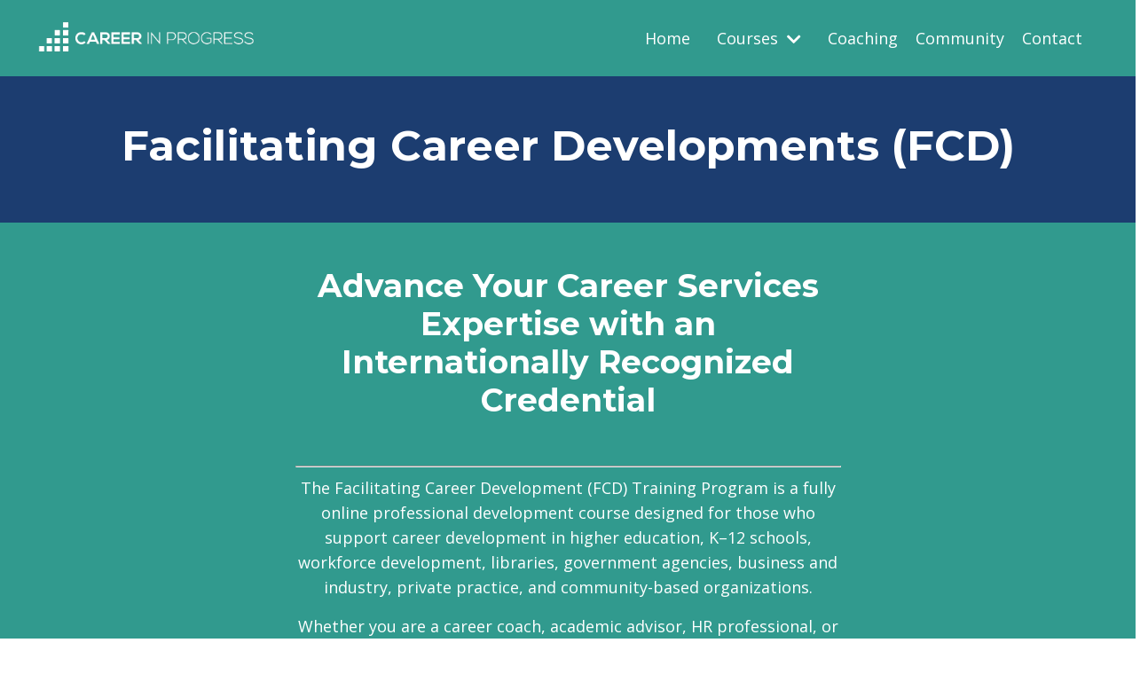

--- FILE ---
content_type: text/html; charset=utf-8
request_url: https://www.careerinprogress.com/facilitatingcareerdevelopments
body_size: 16040
content:
<!doctype html>
<html lang="en">
  <head>
    
              <meta name="csrf-param" content="authenticity_token">
              <meta name="csrf-token" content="Mlfcx2w4uCB6LTYunVuA7wa+x2Bqta2Rtxkf0snSozfhqs1nGaccDhna+Vk2sHAYz5vCBplSbyHGQpG4RqyomA==">
            
    <title>
      
        Facilitating Career Developments (FCD)
      
    </title>
    <meta charset="utf-8" />
    <meta http-equiv="x-ua-compatible" content="ie=edge, chrome=1">
    <meta name="viewport" content="width=device-width, initial-scale=1, shrink-to-fit=no">
    
      <meta name="description" content="The Facilitating Career Development (FCD) program targets the 12 career development competency areas outlined by the National Career Development Association (NCDA). Start your journey to credentialing today. " />
    
    <meta property="og:type" content="website">
<meta property="og:url" content="https://www.careerinprogress.com/facilitatingcareerdevelopments">
<meta name="twitter:card" content="summary_large_image">

<meta property="og:title" content="Facilitating Career Developments (FCD)">
<meta name="twitter:title" content="Facilitating Career Developments (FCD)">


<meta property="og:description" content="The Facilitating Career Development (FCD) program targets the 12 career development competency areas outlined by the National Career Development Association (NCDA). Start your journey to credentialing today. ">
<meta name="twitter:description" content="The Facilitating Career Development (FCD) program targets the 12 career development competency areas outlined by the National Career Development Association (NCDA). Start your journey to credentialing today. ">


<meta property="og:image" content="https://kajabi-storefronts-production.kajabi-cdn.com/kajabi-storefronts-production/file-uploads/sites/2148671631/images/4c61b1f-120-64c0-bbc2-4716884bffa0_FCD_Site_Preview.png">
<meta name="twitter:image" content="https://kajabi-storefronts-production.kajabi-cdn.com/kajabi-storefronts-production/file-uploads/sites/2148671631/images/4c61b1f-120-64c0-bbc2-4716884bffa0_FCD_Site_Preview.png">


    
      <link href="https://kajabi-storefronts-production.kajabi-cdn.com/kajabi-storefronts-production/file-uploads/themes/2162285037/settings_images/b3a558d-ec05-5bd6-a818-f21b348c53c_Favicon_-_Career_in_progress2.png?v=2" rel="shortcut icon" />
    
    <link rel="canonical" href="https://www.careerinprogress.com/facilitatingcareerdevelopments" />

    <!-- Google Fonts ====================================================== -->
    <link rel="preconnect" href="https://fonts.gstatic.com" crossorigin>
    <link rel="stylesheet" media="print" onload="this.onload=null;this.removeAttribute(&#39;media&#39;);" type="text/css" href="//fonts.googleapis.com/css?family=Open+Sans:400,700,400italic,700italic|Montserrat:400,700,400italic,700italic&amp;display=swap" />

    <!-- Kajabi CSS ======================================================== -->
    <link rel="stylesheet" media="print" onload="this.onload=null;this.removeAttribute(&#39;media&#39;);" type="text/css" href="https://kajabi-app-assets.kajabi-cdn.com/assets/core-0d125629e028a5a14579c81397830a1acd5cf5a9f3ec2d0de19efb9b0795fb03.css" />

    

    <!-- Font Awesome Icons -->
    <link rel="stylesheet" media="print" onload="this.onload=null;this.removeAttribute(&#39;media&#39;);" type="text/css" crossorigin="anonymous" href="https://use.fontawesome.com/releases/v5.15.2/css/all.css" />

    <link rel="stylesheet" media="screen" href="https://kajabi-storefronts-production.kajabi-cdn.com/kajabi-storefronts-production/themes/2162285037/assets/styles.css?1763009280151692" />

    <!-- Customer CSS ====================================================== -->
    <!-- If you're using custom css that affects the first render of the page, replace async_style_link below with styesheet_tag -->
    <link rel="stylesheet" media="print" onload="this.onload=null;this.removeAttribute(&#39;media&#39;);" type="text/css" href="https://kajabi-storefronts-production.kajabi-cdn.com/kajabi-storefronts-production/themes/2162285037/assets/overrides.css?1763009280151692" />
    <style>
  /* Custom CSS Added Via Theme Settings */
  /* Remove default bullet points */
ul {
    list-style: none;
    padding-left: 0;
}

/* Add spacing and positioning for list items */
ul li {
    padding-left: 25px;
    position: relative;
}

/* Create custom bullet with image */
ul li::before {
    content: "";
    position: absolute;
    left: 0;
    top: 0.4em; /* Fine-tune this value for perfect alignment */
    width: 16px;
    height: 16px;
    background-image: url(https://kajabi-storefronts-production.kajabi-cdn.com/kajabi-storefronts-production/file-uploads/themes/2162314253/settings_images/83e1a1a-8ba5-5ce-6fb0-e54bb3315c_32_1_.png); /* Replace with your Kajabi image URL */
    background-size: contain;
    background-repeat: no-repeat;
}

</style>


    <!-- Kajabi Editor Only CSS ============================================ -->
    

    <!-- Header hook ======================================================= -->
    <script type="text/javascript">
  var Kajabi = Kajabi || {};
</script>
<script type="text/javascript">
  Kajabi.currentSiteUser = {
    "id" : "-1",
    "type" : "Guest",
    "contactId" : "",
  };
</script>
<script type="text/javascript">
  Kajabi.theme = {
    activeThemeName: "Serenity",
    previewThemeId: null,
    editor: false
  };
</script>
<meta name="turbo-prefetch" content="false">
<style type="text/css">
  #editor-overlay {
    display: none;
    border-color: #2E91FC;
    position: absolute;
    background-color: rgba(46,145,252,0.05);
    border-style: dashed;
    border-width: 3px;
    border-radius: 3px;
    pointer-events: none;
    cursor: pointer;
    z-index: 10000000000;
  }
  .editor-overlay-button {
    color: white;
    background: #2E91FC;
    border-radius: 2px;
    font-size: 13px;
    margin-inline-start: -24px;
    margin-block-start: -12px;
    padding-block: 3px;
    padding-inline: 10px;
    text-transform:uppercase;
    font-weight:bold;
    letter-spacing:1.5px;

    left: 50%;
    top: 50%;
    position: absolute;
  }
</style>
<script src="https://kajabi-app-assets.kajabi-cdn.com/vite/assets/track_analytics-999259ad.js" crossorigin="anonymous" type="module"></script><link rel="modulepreload" href="https://kajabi-app-assets.kajabi-cdn.com/vite/assets/stimulus-576c66eb.js" as="script" crossorigin="anonymous">
<link rel="modulepreload" href="https://kajabi-app-assets.kajabi-cdn.com/vite/assets/track_product_analytics-9c66ca0a.js" as="script" crossorigin="anonymous">
<link rel="modulepreload" href="https://kajabi-app-assets.kajabi-cdn.com/vite/assets/stimulus-e54d982b.js" as="script" crossorigin="anonymous">
<link rel="modulepreload" href="https://kajabi-app-assets.kajabi-cdn.com/vite/assets/trackProductAnalytics-3d5f89d8.js" as="script" crossorigin="anonymous">      <script type="text/javascript">
        if (typeof (window.rudderanalytics) === "undefined") {
          !function(){"use strict";window.RudderSnippetVersion="3.0.3";var sdkBaseUrl="https://cdn.rudderlabs.com/v3"
          ;var sdkName="rsa.min.js";var asyncScript=true;window.rudderAnalyticsBuildType="legacy",window.rudderanalytics=[]
          ;var e=["setDefaultInstanceKey","load","ready","page","track","identify","alias","group","reset","setAnonymousId","startSession","endSession","consent"]
          ;for(var n=0;n<e.length;n++){var t=e[n];window.rudderanalytics[t]=function(e){return function(){
          window.rudderanalytics.push([e].concat(Array.prototype.slice.call(arguments)))}}(t)}try{
          new Function('return import("")'),window.rudderAnalyticsBuildType="modern"}catch(a){}
          if(window.rudderAnalyticsMount=function(){
          "undefined"==typeof globalThis&&(Object.defineProperty(Object.prototype,"__globalThis_magic__",{get:function get(){
          return this},configurable:true}),__globalThis_magic__.globalThis=__globalThis_magic__,
          delete Object.prototype.__globalThis_magic__);var e=document.createElement("script")
          ;e.src="".concat(sdkBaseUrl,"/").concat(window.rudderAnalyticsBuildType,"/").concat(sdkName),e.async=asyncScript,
          document.head?document.head.appendChild(e):document.body.appendChild(e)
          },"undefined"==typeof Promise||"undefined"==typeof globalThis){var d=document.createElement("script")
          ;d.src="https://polyfill-fastly.io/v3/polyfill.min.js?version=3.111.0&features=Symbol%2CPromise&callback=rudderAnalyticsMount",
          d.async=asyncScript,document.head?document.head.appendChild(d):document.body.appendChild(d)}else{
          window.rudderAnalyticsMount()}window.rudderanalytics.load("2apYBMHHHWpiGqicceKmzPebApa","https://kajabiaarnyhwq.dataplane.rudderstack.com",{})}();
        }
      </script>
      <script type="text/javascript">
        if (typeof (window.rudderanalytics) !== "undefined") {
          rudderanalytics.page({"account_id":"2148649259","site_id":"2148671631"});
        }
      </script>
      <script type="text/javascript">
        if (typeof (window.rudderanalytics) !== "undefined") {
          (function () {
            function AnalyticsClickHandler (event) {
              const targetEl = event.target.closest('a') || event.target.closest('button');
              if (targetEl) {
                rudderanalytics.track('Site Link Clicked', Object.assign(
                  {"account_id":"2148649259","site_id":"2148671631"},
                  {
                    link_text: targetEl.textContent.trim(),
                    link_href: targetEl.href,
                    tag_name: targetEl.tagName,
                  }
                ));
              }
            };
            document.addEventListener('click', AnalyticsClickHandler);
          })();
        }
      </script>
<meta name='site_locale' content='en'><style type="text/css">
  /* Font Awesome 4 */
  .fa.fa-twitter{
    font-family:sans-serif;
  }
  .fa.fa-twitter::before{
    content:"𝕏";
    font-size:1.2em;
  }

  /* Font Awesome 5 */
  .fab.fa-twitter{
    font-family:sans-serif;
  }
  .fab.fa-twitter::before{
    content:"𝕏";
    font-size:1.2em;
  }
</style>
<link rel="stylesheet" href="https://cdn.jsdelivr.net/npm/@kajabi-ui/styles@1.0.4/dist/kajabi_products/kajabi_products.css" />
<script type="module" src="https://cdn.jsdelivr.net/npm/@pine-ds/core@3.14.0/dist/pine-core/pine-core.esm.js"></script>
<script nomodule src="https://cdn.jsdelivr.net/npm/@pine-ds/core@3.14.0/dist/pine-core/index.esm.js"></script>


  </head>

  <style>
  

  
    
      body {
        background-color: #ffffff;
      }
    
  
</style>

  <body id="encore-theme" class="background-light">
    


    <div id="section-header" data-section-id="header">

<style>
  /* Default Header Styles */
  .header {
    
      background-color: #319a8e;
    
    font-size: 18px;
  }
  .header a,
  .header a.link-list__link,
  .header a.link-list__link:hover,
  .header a.social-icons__icon,
  .header .user__login a,
  .header .dropdown__item a,
  .header .dropdown__trigger:hover {
    color: #ffffff;
  }
  .header .dropdown__trigger {
    color: #ffffff !important;
  }
  /* Mobile Header Styles */
  @media (max-width: 767px) {
    .header {
      
        background-color: #319a8e;
      
      font-size: 16px;
    }
    
    .header .hamburger__slices .hamburger__slice {
      
        background-color: #ffffff;
      
    }
    
      .header a.link-list__link, .dropdown__item a, .header__content--mobile {
        text-align: right;
      }
    
    .header--overlay .header__content--mobile  {
      padding-bottom: 20px;
    }
  }
  /* Sticky Styles */
  
    .header.header--fixed {
      background-color: #319a8e;
      
        background-color: #319a8e;
      
      
        background-color: #319a8e;
      
    }
    
      .header.header--fixed a,
      .header.header--fixed a.link-list__link,
      .header.header--fixed a.link-list__link:hover,
      .header.header--fixed a.social-icons__icon,
      .header.header--fixed .dropdown__trigger:hover,
      .header.header--fixed .dropdown__item a,
      .header.header--fixed .user__login a {
        color: #ffffff;
      }
    
    
      .header.header--fixed .dropdown__trigger {
        color: #ffffff !important;
      }
    
    .header.header--fixed .hamburger__slice {
      
        background-color: #ffffff;
      
    }
  
</style>

<div class="hidden">
  
    
  
    
  
    
  
    
  
  
  
  
</div>

<header class="header header--static sticky   background-dark header--close-on-scroll" kjb-settings-id="sections_header_settings_background_color">
  <div class="hello-bars">
    
      
    
      
    
      
    
      
    
  </div>
  
    <div class="header__wrap">
      <div class="header__content header__content--desktop background-dark">
        <div class="container header__container media justify-content-between">
          
            
                <style>
@media (min-width: 768px) {
  #block-1555988494486 {
    text-align: left;
  }
} 
</style>

<div 
  id="block-1555988494486" 
  class="header__block header__block--logo header__block--show header__switch-content " 
  kjb-settings-id="sections_header_blocks_1555988494486_settings_stretch"
  
>
  

<style>
  #block-1555988494486 {
    line-height: 1;
  }
  #block-1555988494486 .logo__image {
    display: block;
    width: 250px;
  }
  #block-1555988494486 .logo__text {
    color: #9cb1a9;
  }
</style>

<a class="logo" href="/">
  
    
      <img loading="auto" class="logo__image" alt="Career in Progress" kjb-settings-id="sections_header_blocks_1555988494486_settings_logo" src="https://kajabi-storefronts-production.kajabi-cdn.com/kajabi-storefronts-production/file-uploads/themes/2162285037/settings_images/6e3e101-26ed-7288-2f8-36a66ee31c7_Untitled_design_4_.png" />
    
  
</a>

</div>

              
          
            
                <style>
@media (min-width: 768px) {
  #block-1607554222849 {
    text-align: right;
  }
} 
</style>

<div 
  id="block-1607554222849" 
  class="header__block header__switch-content header__block--menu stretch" 
  kjb-settings-id="sections_header_blocks_1607554222849_settings_stretch"
  
>
  <div class="link-list justify-content-right" kjb-settings-id="sections_header_blocks_1607554222849_settings_menu">
  
    <a class="link-list__link" href="https://www.careerinprogress.com/" >Home</a>
  
</div>

</div>

              
          
            
                <style>
@media (min-width: 768px) {
  #block-1755361938275 {
    text-align: center;
  }
} 
</style>

<div 
  id="block-1755361938275" 
  class="header__block header__switch-content header__block--dropdown " 
  kjb-settings-id="sections_header_blocks_1755361938275_settings_stretch"
  
>
  <style>
  /* Dropdown menu colors for desktop */
  @media (min-width: 768px) {
    #block-1755361938275 .dropdown__menu {
      background-color: #319a8e;
    }
    #block-1755361938275 .dropdown__item a {
      color: #ffffff;
    }
  }
  /* Mobile menu text alignment */
  @media (max-width: 767px) {
    #block-1755361938275 .dropdown__item a {
      text-align: right;
    }
  }
</style>

<div class="dropdown" kjb-settings-id="sections_header_blocks_1755361938275_settings_trigger">
  <a class="dropdown__trigger">
    
      Courses
    
    
      <i class="dropdown__icon fa fa-chevron-down"></i>
    
  </a>
  <div class="dropdown__menu dropdown__menu--text-center ">
    
      <span class="dropdown__item"><a href="https://www.careerinprogress.com/facilitatingcareerdevelopments" >FCD Course</a></span>
    
      <span class="dropdown__item"><a href="https://www.careerinprogress.com/post-fcd-course" >Continued Education Course</a></span>
    
      <span class="dropdown__item"><a href="https://careerinprogress.carrd.co/" >Free Course</a></span>
    
  </div>
</div>

</div>

              
          
            
                <style>
@media (min-width: 768px) {
  #block-1755362714661 {
    text-align: right;
  }
} 
</style>

<div 
  id="block-1755362714661" 
  class="header__block header__switch-content header__block--menu " 
  kjb-settings-id="sections_header_blocks_1755362714661_settings_stretch"
  
>
  <div class="link-list justify-content-right" kjb-settings-id="sections_header_blocks_1755362714661_settings_menu">
  
    <a class="link-list__link" href="https://www.careerinprogress.com/coaching" >Coaching</a>
  
    <a class="link-list__link" href="https://www.careerinprogress.com/community" >Community</a>
  
    <a class="link-list__link" href="https://www.careerinprogress.com/contact" >Contact</a>
  
</div>

</div>

              
          
          
            <div class="hamburger hidden--desktop" kjb-settings-id="sections_header_settings_hamburger_color">
              <div class="hamburger__slices">
                <div class="hamburger__slice hamburger--slice-1"></div>
                <div class="hamburger__slice hamburger--slice-2"></div>
                <div class="hamburger__slice hamburger--slice-3"></div>
                <div class="hamburger__slice hamburger--slice-4"></div>
              </div>
            </div>
          
          
        </div>
      </div>
      <div class="header__content header__content--mobile">
        <div class="header__switch-content header__spacer"></div>
      </div>
    </div>
  
</header>

</div>
    <main>
      <div data-dynamic-sections=fcd_course_copy_1><div id="section-1756294014706" data-section-id="1756294014706"><style>
  
    #section-1756294014706 {
      background-image: url(https://kajabi-storefronts-production.kajabi-cdn.com/kajabi-storefronts-production/themes/2162285037/assets/background.jpg?1763009280151692);
      background-position: center;
    }
  
  #section-1756294014706 .section__overlay {
    position: absolute;
    width: 100%;
    height: 100%;
    left: 0;
    top: 0;
    background-color: #1c3d70;
  }
  #section-1756294014706 .sizer {
    padding-top: 20px;
    padding-bottom: 20px;
  }
  #section-1756294014706 .container {
    max-width: calc(1260px + 10px + 10px);
    padding-right: 10px;
    padding-left: 10px;
    
  }
  #section-1756294014706 .row {
    
  }
  #section-1756294014706 .container--full {
    width: 100%;
    max-width: calc(100% + 10px + 10px);
  }
  @media (min-width: 768px) {
    
      #section-1756294014706 {
        
          background-attachment: fixed;
        
      }
    
    #section-1756294014706 .sizer {
      padding-top: 50px;
      padding-bottom: 50px;
    }
    #section-1756294014706 .container {
      max-width: calc(1260px + 40px + 40px);
      padding-right: 40px;
      padding-left: 40px;
    }
    #section-1756294014706 .container--full {
      max-width: calc(100% + 40px + 40px);
    }
  }
  
  
</style>


<section kjb-settings-id="sections_1756294014706_settings_background_color"
  class="section
  
  
   background-dark "
  data-reveal-event=""
  data-reveal-offset=""
  data-reveal-units="seconds">
  <div class="sizer ">
    
    <div class="section__overlay"></div>
    <div class="container ">
      <div class="row align-items-center justify-content-center">
        
          




<style>
  /* flush setting */
  
    #block-1756148946845_0, [data-slick-id="1756148946845_0"] { padding: 0; }
  
  
  /* margin settings */
  #block-1756148946845_0, [data-slick-id="1756148946845_0"] {
    margin-top: 0px;
    margin-right: 0px;
    margin-bottom: 0px;
    margin-left: 0px;
  }
  #block-1756148946845_0 .block, [data-slick-id="1756148946845_0"] .block {
    /* border settings */
    border: 4px  black;
    border-radius: 4px;
    

    /* background color */
    
      background-color: ;
    
    /* default padding for mobile */
    
      padding: 20px;
    
    
      padding: 20px;
    
    
      
        padding: 20px;
      
    
    /* mobile padding overrides */
    
    
      padding-top: 0px;
    
    
      padding-right: 0px;
    
    
      padding-bottom: 0px;
    
    
      padding-left: 0px;
    
  }

  @media (min-width: 768px) {
    /* desktop margin settings */
    #block-1756148946845_0, [data-slick-id="1756148946845_0"] {
      margin-top: 0px;
      margin-right: 0px;
      margin-bottom: 0px;
      margin-left: 0px;
    }
    #block-1756148946845_0 .block, [data-slick-id="1756148946845_0"] .block {
      /* default padding for desktop  */
      
        padding: 30px;
      
      
        
          padding: 30px;
        
      
      /* desktop padding overrides */
      
      
        padding-top: 0px;
      
      
        padding-right: 0px;
      
      
        padding-bottom: 0px;
      
      
        padding-left: 0px;
      
    }
  }
  /* mobile text align */
  @media (max-width: 767px) {
    #block-1756148946845_0, [data-slick-id="1756148946845_0"] {
      text-align: center;
    }
  }
</style>



<div
  id="block-1756148946845_0"
  class="
  block-type--text
  text-center
  col-12
  
  
  
     animated 
  
  
  "
  
  data-reveal-event=""
  data-reveal-offset=""
  data-reveal-units="seconds"
  
    kjb-settings-id="sections_1756294014706_blocks_1756148946845_0_settings_width"
  
  
>
  <div class="block
    box-shadow-
    "
    
      data-aos="fade"
      data-aos-delay="500"
      data-aos-duration="1000"
    
    
  >
    
    <style>
  
  #block-1577982541036_0 .btn {
    margin-top: 1rem;
  }
</style>


  <h1><span class="wixui-rich-text__text"><span class="color_37 wixui-rich-text__text">Facilitating Career Developments (FCD)</span></span></h1>




  </div>
</div>


        
      </div>
    </div>
  </div>
</section>
</div><div id="section-1756294014708" data-section-id="1756294014708"><style>
  
  #section-1756294014708 .section__overlay {
    position: absolute;
    width: 100%;
    height: 100%;
    left: 0;
    top: 0;
    background-color: #319a8e;
  }
  #section-1756294014708 .sizer {
    padding-top: 20px;
    padding-bottom: 20px;
  }
  #section-1756294014708 .container {
    max-width: calc(1260px + 10px + 10px);
    padding-right: 10px;
    padding-left: 10px;
    
  }
  #section-1756294014708 .row {
    
  }
  #section-1756294014708 .container--full {
    width: 100%;
    max-width: calc(100% + 10px + 10px);
  }
  @media (min-width: 768px) {
    
    #section-1756294014708 .sizer {
      padding-top: 50px;
      padding-bottom: 50px;
    }
    #section-1756294014708 .container {
      max-width: calc(1260px + 40px + 40px);
      padding-right: 40px;
      padding-left: 40px;
    }
    #section-1756294014708 .container--full {
      max-width: calc(100% + 40px + 40px);
    }
  }
  
  
</style>


<section kjb-settings-id="sections_1756294014708_settings_background_color"
  class="section
  
  
   background-dark "
  data-reveal-event=""
  data-reveal-offset=""
  data-reveal-units="seconds">
  <div class="sizer ">
    
    <div class="section__overlay"></div>
    <div class="container ">
      <div class="row align-items-center justify-content-center">
        
          




<style>
  /* flush setting */
  
    #block-1756294290700, [data-slick-id="1756294290700"] { padding: 0; }
  
  
  /* margin settings */
  #block-1756294290700, [data-slick-id="1756294290700"] {
    margin-top: 0px;
    margin-right: 0px;
    margin-bottom: 0px;
    margin-left: 0px;
  }
  #block-1756294290700 .block, [data-slick-id="1756294290700"] .block {
    /* border settings */
    border: 4px  black;
    border-radius: 4px;
    

    /* background color */
    
    /* default padding for mobile */
    
    
      padding: 20px;
    
    
    /* mobile padding overrides */
    
    
      padding-top: 0px;
    
    
      padding-right: 0px;
    
    
      padding-bottom: 0px;
    
    
      padding-left: 0px;
    
  }

  @media (min-width: 768px) {
    /* desktop margin settings */
    #block-1756294290700, [data-slick-id="1756294290700"] {
      margin-top: 0px;
      margin-right: 0px;
      margin-bottom: 0px;
      margin-left: 0px;
    }
    #block-1756294290700 .block, [data-slick-id="1756294290700"] .block {
      /* default padding for desktop  */
      
      
      /* desktop padding overrides */
      
      
        padding-top: 0px;
      
      
      
        padding-bottom: 0px;
      
      
    }
  }
  /* mobile text align */
  @media (max-width: 767px) {
    #block-1756294290700, [data-slick-id="1756294290700"] {
      text-align: left;
    }
  }
</style>



<div
  id="block-1756294290700"
  class="
  block-type--text
  text-center
  col-6
  
  
  
    
  
  
  "
  
  data-reveal-event=""
  data-reveal-offset=""
  data-reveal-units="seconds"
  
    kjb-settings-id="sections_1756294014708_blocks_1756294290700_settings_width"
  
  
>
  <div class="block
    box-shadow-none
    "
    
      data-aos="none"
      data-aos-delay="0"
      data-aos-duration="0"
    
    
  >
    
    <style>
  
  #block-1577982541036_0 .btn {
    margin-top: 1rem;
  }
</style>


  <h2>Advance Your Career Services Expertise with an Internationally Recognized Credential</h2>
<p> </p>
<hr />
<p>The Facilitating Career Development (FCD) Training Program is a fully online professional development course designed for those who support career development in higher education, K–12 schools, workforce development, libraries, government agencies, business and industry, private practice, and community-based organizations.</p>
<p>Whether you are a career coach, academic advisor, HR professional, or counselor, this program equips you with the competencies and credentials needed to strengthen your expertise and expand your impact.</p>




  </div>
</div>


        
      </div>
    </div>
  </div>
</section>
</div><div id="section-1756294973939" data-section-id="1756294973939"><style>
  
  #section-1756294973939 .section__overlay {
    position: absolute;
    width: 100%;
    height: 100%;
    left: 0;
    top: 0;
    background-color: ;
  }
  #section-1756294973939 .sizer {
    padding-top: 10px;
    padding-bottom: 10px;
  }
  #section-1756294973939 .container {
    max-width: calc(1260px + 10px + 10px);
    padding-right: 10px;
    padding-left: 10px;
    
  }
  #section-1756294973939 .row {
    
  }
  #section-1756294973939 .container--full {
    width: 100%;
    max-width: calc(100% + 10px + 10px);
  }
  @media (min-width: 768px) {
    
    #section-1756294973939 .sizer {
      padding-top: 40px;
      padding-bottom: 40px;
    }
    #section-1756294973939 .container {
      max-width: calc(1260px + 40px + 40px);
      padding-right: 40px;
      padding-left: 40px;
    }
    #section-1756294973939 .container--full {
      max-width: calc(100% + 40px + 40px);
    }
  }
  
    #section-1756294973939 .row {
      -webkit-box-align: stretch !important;
      -ms-flex-align: stretch !important;
      align-items: stretch !important;
    }
  
  
</style>


<section kjb-settings-id="sections_1756294973939_settings_background_color"
  class="section
  
  
   "
  data-reveal-event=""
  data-reveal-offset=""
  data-reveal-units="seconds">
  <div class="sizer ">
    
    <div class="section__overlay"></div>
    <div class="container ">
      <div class="row align-items-center justify-content-center">
        
          




<style>
  /* flush setting */
  
    #block-1756295124105, [data-slick-id="1756295124105"] { padding: 0; }
  
  
  /* margin settings */
  #block-1756295124105, [data-slick-id="1756295124105"] {
    margin-top: 0px;
    margin-right: 0px;
    margin-bottom: 0px;
    margin-left: 0px;
  }
  #block-1756295124105 .block, [data-slick-id="1756295124105"] .block {
    /* border settings */
    border: 4px  black;
    border-radius: 4px;
    

    /* background color */
    
      background-color: #319a8e;
    
    /* default padding for mobile */
    
      padding: 20px;
    
    
      padding: 20px;
    
    
      
        padding: 20px;
      
    
    /* mobile padding overrides */
    
    
      padding-top: 10px;
    
    
      padding-right: 10px;
    
    
      padding-bottom: 10px;
    
    
      padding-left: 10px;
    
  }

  @media (min-width: 768px) {
    /* desktop margin settings */
    #block-1756295124105, [data-slick-id="1756295124105"] {
      margin-top: 0px;
      margin-right: 0px;
      margin-bottom: 0px;
      margin-left: 0px;
    }
    #block-1756295124105 .block, [data-slick-id="1756295124105"] .block {
      /* default padding for desktop  */
      
        padding: 30px;
      
      
        
          padding: 30px;
        
      
      /* desktop padding overrides */
      
      
        padding-top: 50px;
      
      
        padding-right: 50px;
      
      
        padding-bottom: 50px;
      
      
        padding-left: 50px;
      
    }
  }
  /* mobile text align */
  @media (max-width: 767px) {
    #block-1756295124105, [data-slick-id="1756295124105"] {
      text-align: center;
    }
  }
</style>



<div
  id="block-1756295124105"
  class="
  block-type--text
  text-left
  col-6
  
  
  
    
  
  
  "
  
  data-reveal-event=""
  data-reveal-offset=""
  data-reveal-units="seconds"
  
    kjb-settings-id="sections_1756294973939_blocks_1756295124105_settings_width"
  
  
>
  <div class="block
    box-shadow-
     background-dark"
    
      data-aos="none"
      data-aos-delay="0"
      data-aos-duration="0"
    
    
  >
    
    <style>
  
  #block-1577982541036_0 .btn {
    margin-top: 1rem;
  }
</style>


  <h2 style="text-align: left;">Why Choose FCD Training?</h2>
<p> </p>
<hr />
<p style="text-align: left;">Career development is a rapidly growing field. Clients, students, and employees seek guidance from professionals who are trained, credentialed, and recognized in their field. The FCD course offers:</p>
<p style="text-align: left;"> </p>



  






<style>
  #block-1756295124105 .btn,
  [data-slick-id="1756295124105"] .block .btn {
    color: #ffffff;
    border-color: #ff914d;
    border-radius: 4px;
    background-color: #ff914d;
  }
  #block-1756295124105 .btn--outline,
  [data-slick-id="1756295124105"] .block .btn--outline {
    background: transparent;
    color: #ff914d;
  }
</style>

<a class="btn btn--solid btn--medium btn--auto" href="https://buy.stripe.com/00waEXfio56C4Qp7qmgYU01"    kjb-settings-id="sections_1756294973939_blocks_1756295124105_settings_btn_background_color" role="button">
  Start Your FCD Training Today
</a>




  </div>
</div>


        
          




<style>
  /* flush setting */
  
  
  /* margin settings */
  #block-1756804284400, [data-slick-id="1756804284400"] {
    margin-top: 0px;
    margin-right: 0px;
    margin-bottom: 0px;
    margin-left: 0px;
  }
  #block-1756804284400 .block, [data-slick-id="1756804284400"] .block {
    /* border settings */
    border: 4px  black;
    border-radius: 4px;
    

    /* background color */
    
    /* default padding for mobile */
    
    
      padding: 20px;
    
    
      
        padding: 20px;
      
    
    /* mobile padding overrides */
    
    
      padding-top: 0px;
    
    
      padding-right: 0px;
    
    
      padding-bottom: 0px;
    
    
      padding-left: 0px;
    
  }

  @media (min-width: 768px) {
    /* desktop margin settings */
    #block-1756804284400, [data-slick-id="1756804284400"] {
      margin-top: 0px;
      margin-right: 0px;
      margin-bottom: 0px;
      margin-left: 0px;
    }
    #block-1756804284400 .block, [data-slick-id="1756804284400"] .block {
      /* default padding for desktop  */
      
      
        
          padding: 30px;
        
      
      /* desktop padding overrides */
      
      
        padding-top: 0px;
      
      
        padding-right: 0px;
      
      
        padding-bottom: 0px;
      
      
        padding-left: 0px;
      
    }
  }
  /* mobile text align */
  @media (max-width: 767px) {
    #block-1756804284400, [data-slick-id="1756804284400"] {
      text-align: left;
    }
  }
</style>



<div
  id="block-1756804284400"
  class="
  block-type--text
  text-left
  col-6
  
  
  
    
  
  
  "
  
  data-reveal-event=""
  data-reveal-offset=""
  data-reveal-units="seconds"
  
    kjb-settings-id="sections_1756294973939_blocks_1756804284400_settings_width"
  
  
>
  <div class="block
    box-shadow-
    "
    
      data-aos="none"
      data-aos-delay="0"
      data-aos-duration="0"
    
    
  >
    
    <style>
  
  #block-1577982541036_0 .btn {
    margin-top: 1rem;
  }
</style>


  <ul>
<li><strong>120+ hours of structured, online instruction</strong> guided by an internationally qualified <strong><a href="https://heather-maietta.mykajabi.com/about-copy-1">instructor</a></strong>.<br /><br /></li>
<li>Curriculum aligned with the <strong>National Career Development Association (NCDA) and Global Career Development Facilitator (GCDF)</strong> competencies.<br /><br /></li>
<li>Eligibility for recognized credentials such as the <strong>Global Career Development Facilitator (GCDF), Certified Career Services Provider (CCSP), or Certified Career Counselor (CCC).<br /><br /></strong></li>
<li><strong>Flexible, hands-on, self-paced learning</strong> designed for busy professionals.<br /><br /></li>
<li><strong>Join a community of other career professionals</strong> for continued learning and growth.</li>
</ul>




  </div>
</div>


        
          




<style>
  /* flush setting */
  
  
  /* margin settings */
  #block-1756296780794, [data-slick-id="1756296780794"] {
    margin-top: 0px;
    margin-right: 0px;
    margin-bottom: 0px;
    margin-left: 0px;
  }
  #block-1756296780794 .block, [data-slick-id="1756296780794"] .block {
    /* border settings */
    border: 4px  black;
    border-radius: 4px;
    

    /* background color */
    
    /* default padding for mobile */
    
    
      padding: 20px;
    
    
      
        padding: 20px;
      
    
    /* mobile padding overrides */
    
    
      padding-top: 0px;
    
    
      padding-right: 0px;
    
    
      padding-bottom: 0px;
    
    
      padding-left: 0px;
    
  }

  @media (min-width: 768px) {
    /* desktop margin settings */
    #block-1756296780794, [data-slick-id="1756296780794"] {
      margin-top: 50px;
      margin-right: 0px;
      margin-bottom: 0px;
      margin-left: 0px;
    }
    #block-1756296780794 .block, [data-slick-id="1756296780794"] .block {
      /* default padding for desktop  */
      
      
        
          padding: 30px;
        
      
      /* desktop padding overrides */
      
      
        padding-top: 0px;
      
      
        padding-right: 0px;
      
      
        padding-bottom: 0px;
      
      
        padding-left: 0px;
      
    }
  }
  /* mobile text align */
  @media (max-width: 767px) {
    #block-1756296780794, [data-slick-id="1756296780794"] {
      text-align: left;
    }
  }
</style>



<div
  id="block-1756296780794"
  class="
  block-type--text
  text-center
  col-12
  
  
  
    
  
  
  "
  
  data-reveal-event=""
  data-reveal-offset=""
  data-reveal-units="seconds"
  
    kjb-settings-id="sections_1756294973939_blocks_1756296780794_settings_width"
  
  
>
  <div class="block
    box-shadow-
    "
    
      data-aos="none"
      data-aos-delay="0"
      data-aos-duration="0"
    
    
  >
    
    <style>
  
  #block-1577982541036_0 .btn {
    margin-top: 1rem;
  }
</style>


  <p style="text-align: center;"> <strong>By completing the course, you’ll not only improve your skills but also position yourself for professional credibility and advancement.</strong></p>




  </div>
</div>


        
      </div>
    </div>
  </div>
</section>
</div><div id="section-1756297919840" data-section-id="1756297919840"><style>
  
  #section-1756297919840 .section__overlay {
    position: absolute;
    width: 100%;
    height: 100%;
    left: 0;
    top: 0;
    background-color: #319a8e;
  }
  #section-1756297919840 .sizer {
    padding-top: 10px;
    padding-bottom: 10px;
  }
  #section-1756297919840 .container {
    max-width: calc(1260px + 10px + 10px);
    padding-right: 10px;
    padding-left: 10px;
    
  }
  #section-1756297919840 .row {
    
  }
  #section-1756297919840 .container--full {
    width: 100%;
    max-width: calc(100% + 10px + 10px);
  }
  @media (min-width: 768px) {
    
    #section-1756297919840 .sizer {
      padding-top: 40px;
      padding-bottom: 40px;
    }
    #section-1756297919840 .container {
      max-width: calc(1260px + 40px + 40px);
      padding-right: 40px;
      padding-left: 40px;
    }
    #section-1756297919840 .container--full {
      max-width: calc(100% + 40px + 40px);
    }
  }
  
  
</style>


<section kjb-settings-id="sections_1756297919840_settings_background_color"
  class="section
  
  
   background-dark "
  data-reveal-event=""
  data-reveal-offset=""
  data-reveal-units="seconds">
  <div class="sizer ">
    
    <div class="section__overlay"></div>
    <div class="container ">
      <div class="row align-items-start justify-content-center">
        
          




<style>
  /* flush setting */
  
    #block-1756297919840_1, [data-slick-id="1756297919840_1"] { padding: 0; }
  
  
  /* margin settings */
  #block-1756297919840_1, [data-slick-id="1756297919840_1"] {
    margin-top: 0px;
    margin-right: 0px;
    margin-bottom: 0px;
    margin-left: 0px;
  }
  #block-1756297919840_1 .block, [data-slick-id="1756297919840_1"] .block {
    /* border settings */
    border: 4px  black;
    border-radius: 4px;
    

    /* background color */
    
      background-color: #319a8e;
    
    /* default padding for mobile */
    
      padding: 20px;
    
    
      padding: 20px;
    
    
    /* mobile padding overrides */
    
    
      padding-top: 10px;
    
    
      padding-right: 10px;
    
    
      padding-bottom: 10px;
    
    
      padding-left: 10px;
    
  }

  @media (min-width: 768px) {
    /* desktop margin settings */
    #block-1756297919840_1, [data-slick-id="1756297919840_1"] {
      margin-top: 0px;
      margin-right: 0px;
      margin-bottom: 0px;
      margin-left: 0px;
    }
    #block-1756297919840_1 .block, [data-slick-id="1756297919840_1"] .block {
      /* default padding for desktop  */
      
        padding: 30px;
      
      
      /* desktop padding overrides */
      
      
        padding-top: 50px;
      
      
        padding-right: 50px;
      
      
        padding-bottom: 50px;
      
      
        padding-left: 50px;
      
    }
  }
  /* mobile text align */
  @media (max-width: 767px) {
    #block-1756297919840_1, [data-slick-id="1756297919840_1"] {
      text-align: center;
    }
  }
</style>



<div
  id="block-1756297919840_1"
  class="
  block-type--text
  text-left
  col-6
  
  
  
     animated 
  
  
  "
  
  data-reveal-event=""
  data-reveal-offset=""
  data-reveal-units="seconds"
  
    kjb-settings-id="sections_1756297919840_blocks_1756297919840_1_settings_width"
  
  
>
  <div class="block
    box-shadow-none
     background-dark"
    
      data-aos="fade"
      data-aos-delay="500"
      data-aos-duration="1000"
    
    
  >
    
    <style>
  
  #block-1577982541036_0 .btn {
    margin-top: 1rem;
  }
</style>


  <h2 style="text-align: left;"><strong>What You Will Learn</strong></h2>
<p> </p>
<hr />
<p style="text-align: left;">The FCD curriculum develops essential skills required in today’s career services environment.</p>
<p style="text-align: left;"> </p>



  






<style>
  #block-1756297919840_1 .btn,
  [data-slick-id="1756297919840_1"] .block .btn {
    color: #ffffff;
    border-color: #ff914d;
    border-radius: 4px;
    background-color: #ff914d;
  }
  #block-1756297919840_1 .btn--outline,
  [data-slick-id="1756297919840_1"] .block .btn--outline {
    background: transparent;
    color: #ff914d;
  }
</style>

<a class="btn btn--solid btn--medium btn--auto" href="/resource_redirect/downloads/file-uploads/sites/2148671631/themes/2162285037/downloads/37f1374-7244-20a-2636-ad65f3380f7_FCD_Flyer.pdf"    target="_blank" rel="noopener"  kjb-settings-id="sections_1756297919840_blocks_1756297919840_1_settings_btn_background_color" role="button">
  Download the FCD Training Flyer
</a>




  </div>
</div>


        
          




<style>
  /* flush setting */
  
    #block-1756297919840_2, [data-slick-id="1756297919840_2"] { padding: 0; }
  
  
  /* margin settings */
  #block-1756297919840_2, [data-slick-id="1756297919840_2"] {
    margin-top: 0px;
    margin-right: 0px;
    margin-bottom: 0px;
    margin-left: 0px;
  }
  #block-1756297919840_2 .block, [data-slick-id="1756297919840_2"] .block {
    /* border settings */
    border: 4px  black;
    border-radius: 4px;
    

    /* background color */
    
      background-color: #ffffff;
    
    /* default padding for mobile */
    
      padding: 20px;
    
    
      padding: 20px;
    
    
      
        padding: 20px;
      
    
    /* mobile padding overrides */
    
    
      padding-top: 10px;
    
    
      padding-right: 10px;
    
    
      padding-bottom: 10px;
    
    
      padding-left: 10px;
    
  }

  @media (min-width: 768px) {
    /* desktop margin settings */
    #block-1756297919840_2, [data-slick-id="1756297919840_2"] {
      margin-top: 0px;
      margin-right: 0px;
      margin-bottom: 0px;
      margin-left: 0px;
    }
    #block-1756297919840_2 .block, [data-slick-id="1756297919840_2"] .block {
      /* default padding for desktop  */
      
        padding: 30px;
      
      
        
          padding: 30px;
        
      
      /* desktop padding overrides */
      
      
      
      
      
    }
  }
  /* mobile text align */
  @media (max-width: 767px) {
    #block-1756297919840_2, [data-slick-id="1756297919840_2"] {
      text-align: left;
    }
  }
</style>



<div
  id="block-1756297919840_2"
  class="
  block-type--text
  text-left
  col-6
  
  
  
     animated 
  
  
  "
  
  data-reveal-event=""
  data-reveal-offset=""
  data-reveal-units="seconds"
  
    kjb-settings-id="sections_1756297919840_blocks_1756297919840_2_settings_width"
  
  
>
  <div class="block
    box-shadow-large
     background-light"
    
      data-aos="fade-right"
      data-aos-delay="1000"
      data-aos-duration="1000"
    
    
  >
    
    <style>
  
  #block-1577982541036_0 .btn {
    margin-top: 1rem;
  }
</style>


  <ul>
<li>Career Development Theories and Models<br /><br /></li>
<li>Assessment Tools and Facilitation Strategies<br /><br /></li>
<li>Labor Market Information and Career Resources<br /><br /></li>
<li>Ethical and Legal Issues in Career Services<br /><br /></li>
<li>Helping Skills and Working with Diverse Populations<br /><br /></li>
<li>Employability Skills and Workforce Readiness<br /><br /></li>
<li>Program Management and Implementation<br /><br /></li>
<li>Using Technology as a Tool in Career Facilitation<br /><br /></li>
<li>Training, Consultation, and Supervision<br /><br /></li>
<li>Strategies for 1-1 and group coaching</li>
</ul>




  </div>
</div>


        
          




<style>
  /* flush setting */
  
  
  /* margin settings */
  #block-1756297919840_3, [data-slick-id="1756297919840_3"] {
    margin-top: 0px;
    margin-right: 0px;
    margin-bottom: 0px;
    margin-left: 0px;
  }
  #block-1756297919840_3 .block, [data-slick-id="1756297919840_3"] .block {
    /* border settings */
    border: 4px  black;
    border-radius: 4px;
    

    /* background color */
    
    /* default padding for mobile */
    
    
      padding: 20px;
    
    
      
        padding: 20px;
      
    
    /* mobile padding overrides */
    
    
      padding-top: 0px;
    
    
      padding-right: 0px;
    
    
      padding-bottom: 0px;
    
    
      padding-left: 0px;
    
  }

  @media (min-width: 768px) {
    /* desktop margin settings */
    #block-1756297919840_3, [data-slick-id="1756297919840_3"] {
      margin-top: 50px;
      margin-right: 0px;
      margin-bottom: 0px;
      margin-left: 0px;
    }
    #block-1756297919840_3 .block, [data-slick-id="1756297919840_3"] .block {
      /* default padding for desktop  */
      
      
        
          padding: 30px;
        
      
      /* desktop padding overrides */
      
      
        padding-top: 0px;
      
      
        padding-right: 0px;
      
      
        padding-bottom: 0px;
      
      
        padding-left: 0px;
      
    }
  }
  /* mobile text align */
  @media (max-width: 767px) {
    #block-1756297919840_3, [data-slick-id="1756297919840_3"] {
      text-align: left;
    }
  }
</style>



<div
  id="block-1756297919840_3"
  class="
  block-type--text
  text-center
  col-12
  
  
  
    
  
  
  "
  
  data-reveal-event=""
  data-reveal-offset=""
  data-reveal-units="seconds"
  
    kjb-settings-id="sections_1756297919840_blocks_1756297919840_3_settings_width"
  
  
>
  <div class="block
    box-shadow-
    "
    
      data-aos="none"
      data-aos-delay="0"
      data-aos-duration="0"
    
    
  >
    
    <style>
  
  #block-1577982541036_0 .btn {
    margin-top: 1rem;
  }
</style>


  <p style="text-align: center;">  <strong>These competencies ensure you can deliver effective, ethical, and evidence-based career guidance across multiple settings.</strong></p>




  </div>
</div>


        
      </div>
    </div>
  </div>
</section>
</div><div id="section-1756299846024" data-section-id="1756299846024"><style>
  
  #section-1756299846024 .section__overlay {
    position: absolute;
    width: 100%;
    height: 100%;
    left: 0;
    top: 0;
    background-color: ;
  }
  #section-1756299846024 .sizer {
    padding-top: 10px;
    padding-bottom: 10px;
  }
  #section-1756299846024 .container {
    max-width: calc(1260px + 10px + 10px);
    padding-right: 10px;
    padding-left: 10px;
    
  }
  #section-1756299846024 .row {
    
  }
  #section-1756299846024 .container--full {
    width: 100%;
    max-width: calc(100% + 10px + 10px);
  }
  @media (min-width: 768px) {
    
    #section-1756299846024 .sizer {
      padding-top: 40px;
      padding-bottom: 40px;
    }
    #section-1756299846024 .container {
      max-width: calc(1260px + 40px + 40px);
      padding-right: 40px;
      padding-left: 40px;
    }
    #section-1756299846024 .container--full {
      max-width: calc(100% + 40px + 40px);
    }
  }
  
    #section-1756299846024 .row {
      -webkit-box-align: stretch !important;
      -ms-flex-align: stretch !important;
      align-items: stretch !important;
    }
  
  
</style>


<section kjb-settings-id="sections_1756299846024_settings_background_color"
  class="section
  
  
   "
  data-reveal-event=""
  data-reveal-offset=""
  data-reveal-units="seconds">
  <div class="sizer ">
    
    <div class="section__overlay"></div>
    <div class="container ">
      <div class="row align-items-center justify-content-center">
        
          




<style>
  /* flush setting */
  
    #block-1756299846024_0, [data-slick-id="1756299846024_0"] { padding: 0; }
  
  
  /* margin settings */
  #block-1756299846024_0, [data-slick-id="1756299846024_0"] {
    margin-top: 0px;
    margin-right: 0px;
    margin-bottom: 0px;
    margin-left: 0px;
  }
  #block-1756299846024_0 .block, [data-slick-id="1756299846024_0"] .block {
    /* border settings */
    border: 4px  black;
    border-radius: 4px;
    

    /* background color */
    
      background-color: #319a8e;
    
    /* default padding for mobile */
    
      padding: 20px;
    
    
      padding: 20px;
    
    
      
        padding: 20px;
      
    
    /* mobile padding overrides */
    
    
      padding-top: 10px;
    
    
      padding-right: 10px;
    
    
      padding-bottom: 10px;
    
    
      padding-left: 10px;
    
  }

  @media (min-width: 768px) {
    /* desktop margin settings */
    #block-1756299846024_0, [data-slick-id="1756299846024_0"] {
      margin-top: 0px;
      margin-right: 0px;
      margin-bottom: 0px;
      margin-left: 0px;
    }
    #block-1756299846024_0 .block, [data-slick-id="1756299846024_0"] .block {
      /* default padding for desktop  */
      
        padding: 30px;
      
      
        
          padding: 30px;
        
      
      /* desktop padding overrides */
      
      
        padding-top: 50px;
      
      
        padding-right: 50px;
      
      
        padding-bottom: 50px;
      
      
        padding-left: 50px;
      
    }
  }
  /* mobile text align */
  @media (max-width: 767px) {
    #block-1756299846024_0, [data-slick-id="1756299846024_0"] {
      text-align: center;
    }
  }
</style>



<div
  id="block-1756299846024_0"
  class="
  block-type--text
  text-left
  col-6
  
  
  
     animated 
  
  
  "
  
  data-reveal-event=""
  data-reveal-offset=""
  data-reveal-units="seconds"
  
    kjb-settings-id="sections_1756299846024_blocks_1756299846024_0_settings_width"
  
  
>
  <div class="block
    box-shadow-large
     background-dark"
    
      data-aos="fade"
      data-aos-delay="500"
      data-aos-duration="1000"
    
    
  >
    
    <style>
  
  #block-1577982541036_0 .btn {
    margin-top: 1rem;
  }
</style>


  <h2 style="text-align: left;"><b>Credentials You Can Earn</b></h2>
<hr />
<p style="text-align: left;"><span style="font-weight: 400;">Completing the FCD Training qualifies you for a number of </span><b>nationally and internationally recognized career credentials</b><span style="font-weight: 400;">, including:</span></p>
<p style="text-align: left;"> </p>



  






<style>
  #block-1756299846024_0 .btn,
  [data-slick-id="1756299846024_0"] .block .btn {
    color: #ffffff;
    border-color: #ff914d;
    border-radius: 4px;
    background-color: #ff914d;
  }
  #block-1756299846024_0 .btn--outline,
  [data-slick-id="1756299846024_0"] .block .btn--outline {
    background: transparent;
    color: #ff914d;
  }
</style>

<a class="btn btn--solid btn--medium btn--auto" href="https://www.ncda.org/aws/NCDA/asset_manager/get_file/927671"    target="_blank" rel="noopener"  kjb-settings-id="sections_1756299846024_blocks_1756299846024_0_settings_btn_background_color" role="button">
  Download NCDA Brochure
</a>




  </div>
</div>


        
          




<style>
  /* flush setting */
  
  
  /* margin settings */
  #block-1756299846024_1, [data-slick-id="1756299846024_1"] {
    margin-top: 0px;
    margin-right: 0px;
    margin-bottom: 0px;
    margin-left: 0px;
  }
  #block-1756299846024_1 .block, [data-slick-id="1756299846024_1"] .block {
    /* border settings */
    border: 4px  black;
    border-radius: 4px;
    

    /* background color */
    
    /* default padding for mobile */
    
    
      padding: 20px;
    
    
    /* mobile padding overrides */
    
    
      padding-top: 0px;
    
    
      padding-right: 0px;
    
    
      padding-bottom: 0px;
    
    
      padding-left: 0px;
    
  }

  @media (min-width: 768px) {
    /* desktop margin settings */
    #block-1756299846024_1, [data-slick-id="1756299846024_1"] {
      margin-top: 0px;
      margin-right: 0px;
      margin-bottom: 0px;
      margin-left: 0px;
    }
    #block-1756299846024_1 .block, [data-slick-id="1756299846024_1"] .block {
      /* default padding for desktop  */
      
      
      /* desktop padding overrides */
      
      
        padding-top: 0px;
      
      
        padding-right: 0px;
      
      
        padding-bottom: 0px;
      
      
        padding-left: 0px;
      
    }
  }
  /* mobile text align */
  @media (max-width: 767px) {
    #block-1756299846024_1, [data-slick-id="1756299846024_1"] {
      text-align: left;
    }
  }
</style>



<div
  id="block-1756299846024_1"
  class="
  block-type--text
  text-left
  col-6
  
  
  
     animated 
  
  
  "
  
  data-reveal-event=""
  data-reveal-offset=""
  data-reveal-units="seconds"
  
    kjb-settings-id="sections_1756299846024_blocks_1756299846024_1_settings_width"
  
  
>
  <div class="block
    box-shadow-none
    "
    
      data-aos="fade-right"
      data-aos-delay="1000"
      data-aos-duration="1000"
    
    
  >
    
    <style>
  
  #block-1577982541036_0 .btn {
    margin-top: 1rem;
  }
</style>


  <ul>
<li style="font-weight: 400;"><span style="font-weight: 400;"><strong><a href="https://www.google.com/url?q=https://cce-global.org/credentialing/gcdf&amp;sa=D&amp;source=docs&amp;ust=1756574971982565&amp;usg=AOvVaw3yEi-53TExuWNgocIL5dtW">Global Career Development Facilitator (GCDF)</a></strong> – an internationally respected credential for career practitioners.</span><span style="font-weight: 400;"><br /><b> </b></span></li>
<li><span style="font-weight: 400;"><span style="font-weight: 400;"><strong><a href="https://www.ncda.org/aws/NCDA/pt/sp/credentialing_ccsp">Certified Career Services Provider (CCSP)</a></strong> – a nationally recognized certification offered by NCDA, the leading professional association in career development.<br /></span></span><span style="font-weight: 400;"> </span></li>
<li><span style="font-weight: 400;"><b><a href="https://www.google.com/url?q=https://www.ncda.org/aws/NCDA/pt/sp/credentialing_ccc&amp;sa=D&amp;source=docs&amp;ust=1756574971984495&amp;usg=AOvVaw3Q1XvvToNpZHqqmfpt7JLQ">Certified Career Counselor (CCC)</a> – </b>a nationally recognized credential for individuals who have a background in counseling offered by the </span></li>
</ul>




  </div>
</div>


        
          




<style>
  /* flush setting */
  
  
  /* margin settings */
  #block-1756299846024_2, [data-slick-id="1756299846024_2"] {
    margin-top: 0px;
    margin-right: 0px;
    margin-bottom: 0px;
    margin-left: 0px;
  }
  #block-1756299846024_2 .block, [data-slick-id="1756299846024_2"] .block {
    /* border settings */
    border: 4px  black;
    border-radius: 4px;
    

    /* background color */
    
    /* default padding for mobile */
    
    
      padding: 20px;
    
    
      
        padding: 20px;
      
    
    /* mobile padding overrides */
    
    
      padding-top: 0px;
    
    
      padding-right: 0px;
    
    
      padding-bottom: 0px;
    
    
      padding-left: 0px;
    
  }

  @media (min-width: 768px) {
    /* desktop margin settings */
    #block-1756299846024_2, [data-slick-id="1756299846024_2"] {
      margin-top: 50px;
      margin-right: 0px;
      margin-bottom: 0px;
      margin-left: 0px;
    }
    #block-1756299846024_2 .block, [data-slick-id="1756299846024_2"] .block {
      /* default padding for desktop  */
      
      
        
          padding: 30px;
        
      
      /* desktop padding overrides */
      
      
        padding-top: 0px;
      
      
        padding-right: 0px;
      
      
        padding-bottom: 0px;
      
      
        padding-left: 0px;
      
    }
  }
  /* mobile text align */
  @media (max-width: 767px) {
    #block-1756299846024_2, [data-slick-id="1756299846024_2"] {
      text-align: left;
    }
  }
</style>



<div
  id="block-1756299846024_2"
  class="
  block-type--text
  text-center
  col-12
  
  
  
    
  
  
  "
  
  data-reveal-event=""
  data-reveal-offset=""
  data-reveal-units="seconds"
  
    kjb-settings-id="sections_1756299846024_blocks_1756299846024_2_settings_width"
  
  
>
  <div class="block
    box-shadow-
    "
    
      data-aos="none"
      data-aos-delay="0"
      data-aos-duration="0"
    
    
  >
    
    <style>
  
  #block-1577982541036_0 .btn {
    margin-top: 1rem;
  }
</style>


  <p style="text-align: center;"><strong>These credentials validate your professional expertise, enhance your credibility, and help you stand out in a competitive field.</strong></p>




  </div>
</div>


        
      </div>
    </div>
  </div>
</section>
</div><div id="section-1756575056358" data-section-id="1756575056358"><style>
  
  #section-1756575056358 .section__overlay {
    position: absolute;
    width: 100%;
    height: 100%;
    left: 0;
    top: 0;
    background-color: #319a8e;
  }
  #section-1756575056358 .sizer {
    padding-top: 40px;
    padding-bottom: 20px;
  }
  #section-1756575056358 .container {
    max-width: calc(1260px + 10px + 10px);
    padding-right: 10px;
    padding-left: 10px;
    
  }
  #section-1756575056358 .row {
    
  }
  #section-1756575056358 .container--full {
    width: 100%;
    max-width: calc(100% + 10px + 10px);
  }
  @media (min-width: 768px) {
    
    #section-1756575056358 .sizer {
      padding-top: 50px;
      padding-bottom: 50px;
    }
    #section-1756575056358 .container {
      max-width: calc(1260px + 40px + 40px);
      padding-right: 40px;
      padding-left: 40px;
    }
    #section-1756575056358 .container--full {
      max-width: calc(100% + 40px + 40px);
    }
  }
  
    #section-1756575056358 .row {
      -webkit-box-align: stretch !important;
      -ms-flex-align: stretch !important;
      align-items: stretch !important;
    }
  
  
</style>


<section kjb-settings-id="sections_1756575056358_settings_background_color"
  class="section
  
  
   background-dark "
  data-reveal-event=""
  data-reveal-offset=""
  data-reveal-units="seconds">
  <div class="sizer ">
    
    <div class="section__overlay"></div>
    <div class="container ">
      <div class="row align-items-center justify-content-center">
        
          




<style>
  /* flush setting */
  
  
  /* margin settings */
  #block-1756575845980, [data-slick-id="1756575845980"] {
    margin-top: -30px;
    margin-right: 0px;
    margin-bottom: 0px;
    margin-left: 0px;
  }
  #block-1756575845980 .block, [data-slick-id="1756575845980"] .block {
    /* border settings */
    border: 4px  black;
    border-radius: 4px;
    

    /* background color */
    
    /* default padding for mobile */
    
    
      padding: 20px;
    
    
      
        padding: 20px;
      
    
    /* mobile padding overrides */
    
    
      padding-top: 0px;
    
    
      padding-right: 0px;
    
    
      padding-bottom: 0px;
    
    
      padding-left: 0px;
    
  }

  @media (min-width: 768px) {
    /* desktop margin settings */
    #block-1756575845980, [data-slick-id="1756575845980"] {
      margin-top: 0px;
      margin-right: 0px;
      margin-bottom: 0px;
      margin-left: 0px;
    }
    #block-1756575845980 .block, [data-slick-id="1756575845980"] .block {
      /* default padding for desktop  */
      
      
        
          padding: 30px;
        
      
      /* desktop padding overrides */
      
      
        padding-top: 0px;
      
      
        padding-right: 0px;
      
      
        padding-bottom: 0px;
      
      
        padding-left: 0px;
      
    }
  }
  /* mobile text align */
  @media (max-width: 767px) {
    #block-1756575845980, [data-slick-id="1756575845980"] {
      text-align: center;
    }
  }
</style>



  <div class="block-break"></div>

<div
  id="block-1756575845980"
  class="
  block-type--text
  text-left
  col-12
  
  
  
    
  
  
  "
  
  data-reveal-event=""
  data-reveal-offset=""
  data-reveal-units="seconds"
  
    kjb-settings-id="sections_1756575056358_blocks_1756575845980_settings_width"
  
  
>
  <div class="block
    box-shadow-
    "
    
      data-aos="none"
      data-aos-delay="0"
      data-aos-duration="0"
    
    
  >
    
    <style>
  
  #block-1577982541036_0 .btn {
    margin-top: 1rem;
  }
</style>


  <h2 style="text-align: center;"><strong>Testimonials</strong></h2>
<hr />
<p> </p>




  </div>
</div>

  <div class="block-break"></div>


        
          




<style>
  /* flush setting */
  
  
  /* margin settings */
  #block-1756575056358_0, [data-slick-id="1756575056358_0"] {
    margin-top: 0px;
    margin-right: 0px;
    margin-bottom: 0px;
    margin-left: 0px;
  }
  #block-1756575056358_0 .block, [data-slick-id="1756575056358_0"] .block {
    /* border settings */
    border: 4px  black;
    border-radius: 20px;
    

    /* background color */
    
      background-color: #1c3d70;
    
    /* default padding for mobile */
    
      padding: 20px;
    
    
      padding: 20px;
    
    
      
        padding: 20px;
      
    
    /* mobile padding overrides */
    
    
      padding-top: 30px;
    
    
      padding-right: 30px;
    
    
      padding-bottom: 30px;
    
    
      padding-left: 30px;
    
  }

  @media (min-width: 768px) {
    /* desktop margin settings */
    #block-1756575056358_0, [data-slick-id="1756575056358_0"] {
      margin-top: 0px;
      margin-right: 0px;
      margin-bottom: 0px;
      margin-left: 0px;
    }
    #block-1756575056358_0 .block, [data-slick-id="1756575056358_0"] .block {
      /* default padding for desktop  */
      
        padding: 30px;
      
      
        
          padding: 30px;
        
      
      /* desktop padding overrides */
      
      
        padding-top: 30px;
      
      
        padding-right: 30px;
      
      
        padding-bottom: 30px;
      
      
        padding-left: 30px;
      
    }
  }
  /* mobile text align */
  @media (max-width: 767px) {
    #block-1756575056358_0, [data-slick-id="1756575056358_0"] {
      text-align: center;
    }
  }
</style>



<div
  id="block-1756575056358_0"
  class="
  block-type--feature
  text-center
  col-4
  
  
  
    
  
  
  "
  
  data-reveal-event=""
  data-reveal-offset=""
  data-reveal-units="seconds"
  
    kjb-settings-id="sections_1756575056358_blocks_1756575056358_0_settings_width"
  
  
>
  <div class="block
    box-shadow-large
     background-dark"
    
      data-aos="none"
      data-aos-delay="0"
      data-aos-duration="0"
    
    
  >
    
    
<style>
  #block-1756575056358_0 .feature__image,
  [data-slick-id="1756575056358_0"] .feature__image {
    width: 80px;
    border-radius: 50px;
  }
  
</style>
<div class="feature">
  
    
      <img loading="auto" class="feature__image" kjb-settings-id="sections_1756575056358_blocks_1756575056358_0_settings_image" src="https://kajabi-storefronts-production.kajabi-cdn.com/kajabi-storefronts-production/file-uploads/themes/2162285037/settings_images/52518b-ad34-716e-0bc-46f4053215f4_1742420292682.jpeg" />
    
  
  <div 
    class="feature__text" 
    kjb-settings-id="sections_1756575056358_blocks_1756575056358_0_settings_text" 
    
  >
    <h3>Kristen Merritt Beck</h3>
<h6>Career Coach Private Practice<br><br><br><br><br><span style="color: #ff914d;"><a href="https://www.linkedin.com/in/kristenmerrittbeck/" style="color: #ff914d;"><br>LinkedIn</a></span></h6>
<h1><span style="color: #319a8e;">"</span></h1>
<p>Heather was a dynamic presenter, empowering in how she encouraged participation and teamwork and skilled at keeping the activities in the class flowing. She told great personal and professional stories that captured the importance of assessing where the student/client is at, and modeled and helped us examine the role of the coach/advisor in moving along the process. Ultimately, it was an inspiring process, and Heather’s creativity and support of the curriculum were crucial to my success.</p>
<h1><span style="color: #319a8e;">"</span></h1>
  </div>
  
</div>

  </div>
</div>


        
          




<style>
  /* flush setting */
  
  
  /* margin settings */
  #block-1756575480926, [data-slick-id="1756575480926"] {
    margin-top: 0px;
    margin-right: 0px;
    margin-bottom: 0px;
    margin-left: 0px;
  }
  #block-1756575480926 .block, [data-slick-id="1756575480926"] .block {
    /* border settings */
    border: 4px  black;
    border-radius: 20px;
    

    /* background color */
    
      background-color: #1c3d70;
    
    /* default padding for mobile */
    
      padding: 20px;
    
    
      padding: 20px;
    
    
      
        padding: 20px;
      
    
    /* mobile padding overrides */
    
    
      padding-top: 30px;
    
    
      padding-right: 30px;
    
    
      padding-bottom: 30px;
    
    
      padding-left: 30px;
    
  }

  @media (min-width: 768px) {
    /* desktop margin settings */
    #block-1756575480926, [data-slick-id="1756575480926"] {
      margin-top: 0px;
      margin-right: 0px;
      margin-bottom: 0px;
      margin-left: 0px;
    }
    #block-1756575480926 .block, [data-slick-id="1756575480926"] .block {
      /* default padding for desktop  */
      
        padding: 30px;
      
      
        
          padding: 30px;
        
      
      /* desktop padding overrides */
      
      
        padding-top: 30px;
      
      
        padding-right: 30px;
      
      
        padding-bottom: 30px;
      
      
        padding-left: 30px;
      
    }
  }
  /* mobile text align */
  @media (max-width: 767px) {
    #block-1756575480926, [data-slick-id="1756575480926"] {
      text-align: center;
    }
  }
</style>



<div
  id="block-1756575480926"
  class="
  block-type--feature
  text-center
  col-4
  
  
  
    
  
  
  "
  
  data-reveal-event=""
  data-reveal-offset=""
  data-reveal-units="seconds"
  
    kjb-settings-id="sections_1756575056358_blocks_1756575480926_settings_width"
  
  
>
  <div class="block
    box-shadow-large
     background-dark"
    
      data-aos="none"
      data-aos-delay="0"
      data-aos-duration="0"
    
    
  >
    
    
<style>
  #block-1756575480926 .feature__image,
  [data-slick-id="1756575480926"] .feature__image {
    width: 80px;
    border-radius: 50px;
  }
  
</style>
<div class="feature">
  
    
      <img loading="auto" class="feature__image" kjb-settings-id="sections_1756575056358_blocks_1756575480926_settings_image" src="https://kajabi-storefronts-production.kajabi-cdn.com/kajabi-storefronts-production/file-uploads/themes/2162285037/settings_images/582cda4-d027-aaa5-6100-acbd02544cf_1755116308038.jpeg" />
    
  
  <div 
    class="feature__text" 
    kjb-settings-id="sections_1756575056358_blocks_1756575480926_settings_text" 
    
  >
    <h3>Chester Delph</h3>
<h6>Associate Director, Employer Engagement | Lecturer | Career Development Specialist | Marathoner<br><br><br><span style="color: #ff914d;"><a href="https://www.linkedin.com/in/chesterdelph/" style="color: #ff914d;"><br>LinkedIn</a></span></h6>
<h1><span style="color: #319a8e;">"</span></h1>
<p>Despite my years of experience and education, I learned new techniques and methods to engage with students, and facilitate critical thinking on career development that I had never used before. It was awesome to add new tools to the library of resources and activities I use to help support my students on their journey.</p>
<h1><span style="color: #319a8e;">"</span></h1>
  </div>
  
</div>

  </div>
</div>


        
          




<style>
  /* flush setting */
  
  
  /* margin settings */
  #block-1756575564085, [data-slick-id="1756575564085"] {
    margin-top: 0px;
    margin-right: 0px;
    margin-bottom: 0px;
    margin-left: 0px;
  }
  #block-1756575564085 .block, [data-slick-id="1756575564085"] .block {
    /* border settings */
    border: 4px  black;
    border-radius: 20px;
    

    /* background color */
    
      background-color: #1c3d70;
    
    /* default padding for mobile */
    
      padding: 20px;
    
    
      padding: 20px;
    
    
      
        padding: 20px;
      
    
    /* mobile padding overrides */
    
    
      padding-top: 30px;
    
    
      padding-right: 30px;
    
    
      padding-bottom: 30px;
    
    
      padding-left: 30px;
    
  }

  @media (min-width: 768px) {
    /* desktop margin settings */
    #block-1756575564085, [data-slick-id="1756575564085"] {
      margin-top: 0px;
      margin-right: 0px;
      margin-bottom: 0px;
      margin-left: 0px;
    }
    #block-1756575564085 .block, [data-slick-id="1756575564085"] .block {
      /* default padding for desktop  */
      
        padding: 30px;
      
      
        
          padding: 30px;
        
      
      /* desktop padding overrides */
      
      
        padding-top: 30px;
      
      
        padding-right: 30px;
      
      
        padding-bottom: 30px;
      
      
        padding-left: 30px;
      
    }
  }
  /* mobile text align */
  @media (max-width: 767px) {
    #block-1756575564085, [data-slick-id="1756575564085"] {
      text-align: center;
    }
  }
</style>



<div
  id="block-1756575564085"
  class="
  block-type--feature
  text-center
  col-4
  
  
  
    
  
  
  "
  
  data-reveal-event=""
  data-reveal-offset=""
  data-reveal-units="seconds"
  
    kjb-settings-id="sections_1756575056358_blocks_1756575564085_settings_width"
  
  
>
  <div class="block
    box-shadow-large
     background-dark"
    
      data-aos="none"
      data-aos-delay="0"
      data-aos-duration="0"
    
    
  >
    
    
<style>
  #block-1756575564085 .feature__image,
  [data-slick-id="1756575564085"] .feature__image {
    width: 80px;
    border-radius: 50px;
  }
  
</style>
<div class="feature">
  
    
      <img loading="auto" class="feature__image" kjb-settings-id="sections_1756575056358_blocks_1756575564085_settings_image" src="https://kajabi-storefronts-production.kajabi-cdn.com/kajabi-storefronts-production/file-uploads/themes/2162285037/settings_images/1a353df-acd0-fed4-75fa-66140783c833_1754424617383.jpeg" />
    
  
  <div 
    class="feature__text" 
    kjb-settings-id="sections_1756575056358_blocks_1756575564085_settings_text" 
    
  >
    <h3>Mabs Seay</h3>
<h6>Career Advisor | Educator | Encourager | Community Music &amp; Arts Advocate | Classical Singer<br /><br /><br /><span style="color: #ff914d;"><a style="color: #ff914d;" href="https://www.linkedin.com/in/mabs-seay-ccsp-388248221/"><br />LinkedIn</a></span></h6>
<h1><span style="color: #319a8e;">"</span></h1>
<p>I applied to this course because I was looking for an online method of study. As an international student, I found the platform very easy to use and the content of the course very clear, including the book. I suggest this course if you are looking for new knowledge and personal development in career services.</p>
<h1><span style="color: #319a8e;">"</span></h1>
  </div>
  
</div>

  </div>
</div>


        
      </div>
    </div>
  </div>
</section>
</div><div id="section-1756300237486" data-section-id="1756300237486"><style>
  
    #section-1756300237486 {
      background-image: url(https://kajabi-storefronts-production.kajabi-cdn.com/kajabi-storefronts-production/file-uploads/themes/2162285037/settings_images/31d5db-d20-b01a-e8b3-2bd27d6f710f_pexels-karolina-grabowska-7603056.jpg);
      background-position: center;
    }
  
  #section-1756300237486 .section__overlay {
    position: absolute;
    width: 100%;
    height: 100%;
    left: 0;
    top: 0;
    background-color: ;
  }
  #section-1756300237486 .sizer {
    padding-top: 10px;
    padding-bottom: 10px;
  }
  #section-1756300237486 .container {
    max-width: calc(1260px + 10px + 10px);
    padding-right: 10px;
    padding-left: 10px;
    
  }
  #section-1756300237486 .row {
    
  }
  #section-1756300237486 .container--full {
    width: 100%;
    max-width: calc(100% + 10px + 10px);
  }
  @media (min-width: 768px) {
    
      #section-1756300237486 {
        
      }
    
    #section-1756300237486 .sizer {
      padding-top: 100px;
      padding-bottom: 100px;
    }
    #section-1756300237486 .container {
      max-width: calc(1260px + 40px + 40px);
      padding-right: 40px;
      padding-left: 40px;
    }
    #section-1756300237486 .container--full {
      max-width: calc(100% + 40px + 40px);
    }
  }
  
  
</style>


<section kjb-settings-id="sections_1756300237486_settings_background_color"
  class="section
  
  
   "
  data-reveal-event=""
  data-reveal-offset=""
  data-reveal-units="seconds">
  <div class="sizer ">
    
    <div class="section__overlay"></div>
    <div class="container ">
      <div class="row align-items-center justify-content-center">
        
          




<style>
  /* flush setting */
  
    #block-1756300237486_0, [data-slick-id="1756300237486_0"] { padding: 0; }
  
  
  /* margin settings */
  #block-1756300237486_0, [data-slick-id="1756300237486_0"] {
    margin-top: 0px;
    margin-right: 0px;
    margin-bottom: 0px;
    margin-left: 0px;
  }
  #block-1756300237486_0 .block, [data-slick-id="1756300237486_0"] .block {
    /* border settings */
    border: 4px  black;
    border-radius: 4px;
    

    /* background color */
    
      background-color: #319a8e;
    
    /* default padding for mobile */
    
      padding: 20px;
    
    
      padding: 20px;
    
    
      
        padding: 20px;
      
    
    /* mobile padding overrides */
    
    
      padding-top: 10px;
    
    
      padding-right: 10px;
    
    
      padding-bottom: 10px;
    
    
      padding-left: 10px;
    
  }

  @media (min-width: 768px) {
    /* desktop margin settings */
    #block-1756300237486_0, [data-slick-id="1756300237486_0"] {
      margin-top: 0px;
      margin-right: 0px;
      margin-bottom: 0px;
      margin-left: 0px;
    }
    #block-1756300237486_0 .block, [data-slick-id="1756300237486_0"] .block {
      /* default padding for desktop  */
      
        padding: 30px;
      
      
        
          padding: 30px;
        
      
      /* desktop padding overrides */
      
      
        padding-top: 50px;
      
      
        padding-right: 50px;
      
      
        padding-bottom: 50px;
      
      
        padding-left: 50px;
      
    }
  }
  /* mobile text align */
  @media (max-width: 767px) {
    #block-1756300237486_0, [data-slick-id="1756300237486_0"] {
      text-align: center;
    }
  }
</style>



<div
  id="block-1756300237486_0"
  class="
  block-type--text
  text-center
  col-6
  
  
  
     animated 
  
  
  "
  
  data-reveal-event=""
  data-reveal-offset=""
  data-reveal-units="seconds"
  
    kjb-settings-id="sections_1756300237486_blocks_1756300237486_0_settings_width"
  
  
>
  <div class="block
    box-shadow-large
     background-dark"
    
      data-aos="fade"
      data-aos-delay="500"
      data-aos-duration="3000"
    
    
  >
    
    <style>
  
  #block-1577982541036_0 .btn {
    margin-top: 1rem;
  }
</style>


  <h2 style="text-align: center;"><b>Flexible, Online Learning</b></h2>
<p> </p>
<hr />
<p style="text-align: justify;"><span style="font-weight: 400;">The </span><b>career coach certification online format</b><span style="font-weight: 400;"> allows you to complete the program in just three months without the need for travel or lodging. You control your learning pace, while still benefiting from interactive instruction, supplemental materials, and dedicated office hours with your instructor. </span></p>
<p style="text-align: justify;"> </p>
<h4 style="text-align: center;">New cohorts monthly. Secure your spot today.</h4>
<p> </p>



  






<style>
  #block-1756300237486_0 .btn,
  [data-slick-id="1756300237486_0"] .block .btn {
    color: #ffffff;
    border-color: #ff914d;
    border-radius: 4px;
    background-color: #ff914d;
  }
  #block-1756300237486_0 .btn--outline,
  [data-slick-id="1756300237486_0"] .block .btn--outline {
    background: transparent;
    color: #ff914d;
  }
</style>

<a class="btn btn--solid btn--medium btn--auto" href="https://buy.stripe.com/00waEXfio56C4Qp7qmgYU01"    kjb-settings-id="sections_1756300237486_blocks_1756300237486_0_settings_btn_background_color" role="button">
  Start Your FCD Training Today
</a>




  </div>
</div>


        
      </div>
    </div>
  </div>
</section>
</div><div id="section-1756301048140" data-section-id="1756301048140"><style>
  
  #section-1756301048140 .section__overlay {
    position: absolute;
    width: 100%;
    height: 100%;
    left: 0;
    top: 0;
    background-color: ;
  }
  #section-1756301048140 .sizer {
    padding-top: 10px;
    padding-bottom: 10px;
  }
  #section-1756301048140 .container {
    max-width: calc(1260px + 10px + 10px);
    padding-right: 10px;
    padding-left: 10px;
    
  }
  #section-1756301048140 .row {
    
  }
  #section-1756301048140 .container--full {
    width: 100%;
    max-width: calc(100% + 10px + 10px);
  }
  @media (min-width: 768px) {
    
    #section-1756301048140 .sizer {
      padding-top: 50px;
      padding-bottom: 50px;
    }
    #section-1756301048140 .container {
      max-width: calc(1260px + 40px + 40px);
      padding-right: 40px;
      padding-left: 40px;
    }
    #section-1756301048140 .container--full {
      max-width: calc(100% + 40px + 40px);
    }
  }
  
  
</style>


<section kjb-settings-id="sections_1756301048140_settings_background_color"
  class="section
  
  
   "
  data-reveal-event=""
  data-reveal-offset=""
  data-reveal-units="seconds">
  <div class="sizer ">
    
    <div class="section__overlay"></div>
    <div class="container ">
      <div class="row align-items-start justify-content-center">
        
          




<style>
  /* flush setting */
  
    #block-1756301048140_1, [data-slick-id="1756301048140_1"] { padding: 0; }
  
  
  /* margin settings */
  #block-1756301048140_1, [data-slick-id="1756301048140_1"] {
    margin-top: 0px;
    margin-right: 0px;
    margin-bottom: 0px;
    margin-left: 0px;
  }
  #block-1756301048140_1 .block, [data-slick-id="1756301048140_1"] .block {
    /* border settings */
    border: 4px  black;
    border-radius: 4px;
    

    /* background color */
    
      background-color: #319a8e;
    
    /* default padding for mobile */
    
      padding: 20px;
    
    
      padding: 20px;
    
    
      
        padding: 20px;
      
    
    /* mobile padding overrides */
    
    
      padding-top: 10px;
    
    
      padding-right: 10px;
    
    
      padding-bottom: 10px;
    
    
      padding-left: 10px;
    
  }

  @media (min-width: 768px) {
    /* desktop margin settings */
    #block-1756301048140_1, [data-slick-id="1756301048140_1"] {
      margin-top: 0px;
      margin-right: 0px;
      margin-bottom: 0px;
      margin-left: 0px;
    }
    #block-1756301048140_1 .block, [data-slick-id="1756301048140_1"] .block {
      /* default padding for desktop  */
      
        padding: 30px;
      
      
        
          padding: 30px;
        
      
      /* desktop padding overrides */
      
      
        padding-top: 50px;
      
      
        padding-right: 50px;
      
      
        padding-bottom: 50px;
      
      
        padding-left: 50px;
      
    }
  }
  /* mobile text align */
  @media (max-width: 767px) {
    #block-1756301048140_1, [data-slick-id="1756301048140_1"] {
      text-align: center;
    }
  }
</style>



<div
  id="block-1756301048140_1"
  class="
  block-type--text
  text-left
  col-6
  
  
  
     animated 
  
  
  "
  
  data-reveal-event=""
  data-reveal-offset=""
  data-reveal-units="seconds"
  
    kjb-settings-id="sections_1756301048140_blocks_1756301048140_1_settings_width"
  
  
>
  <div class="block
    box-shadow-large
     background-dark"
    
      data-aos="fade"
      data-aos-delay="500"
      data-aos-duration="1000"
    
    
  >
    
    <style>
  
  #block-1577982541036_0 .btn {
    margin-top: 1rem;
  }
</style>


  <h2 style="text-align: left;"><b>Who Should Enroll?</b></h2>
<p style="text-align: left;"> </p>
<hr />
<h4 style="text-align: left;"><span style="font-weight: 400;">This training is ideal for:</span></h4>
<p style="text-align: center;"> </p>



  






<style>
  #block-1756301048140_1 .btn,
  [data-slick-id="1756301048140_1"] .block .btn {
    color: #ffffff;
    border-color: #ff914d;
    border-radius: 4px;
    background-color: #ff914d;
  }
  #block-1756301048140_1 .btn--outline,
  [data-slick-id="1756301048140_1"] .block .btn--outline {
    background: transparent;
    color: #ff914d;
  }
</style>

<a class="btn btn--solid btn--medium btn--auto" href="/resource_redirect/downloads/file-uploads/sites/2148671631/themes/2162285037/downloads/31472b7-b006-63e6-a305-b3b2a1c4c26_FCD_Flyer.pdf"    target="_blank" rel="noopener"  kjb-settings-id="sections_1756301048140_blocks_1756301048140_1_settings_btn_background_color" role="button">
  Download the FCD Training Flyer
</a>




  </div>
</div>


        
          




<style>
  /* flush setting */
  
  
  /* margin settings */
  #block-1756301048140_0, [data-slick-id="1756301048140_0"] {
    margin-top: 0px;
    margin-right: 0px;
    margin-bottom: 0px;
    margin-left: 0px;
  }
  #block-1756301048140_0 .block, [data-slick-id="1756301048140_0"] .block {
    /* border settings */
    border: 4px  black;
    border-radius: 4px;
    

    /* background color */
    
    /* default padding for mobile */
    
    
      padding: 20px;
    
    
      
        padding: 20px;
      
    
    /* mobile padding overrides */
    
    
      padding-top: 0px;
    
    
      padding-right: 0px;
    
    
      padding-bottom: 0px;
    
    
      padding-left: 0px;
    
  }

  @media (min-width: 768px) {
    /* desktop margin settings */
    #block-1756301048140_0, [data-slick-id="1756301048140_0"] {
      margin-top: 0px;
      margin-right: 0px;
      margin-bottom: 0px;
      margin-left: 0px;
    }
    #block-1756301048140_0 .block, [data-slick-id="1756301048140_0"] .block {
      /* default padding for desktop  */
      
      
        
          padding: 30px;
        
      
      /* desktop padding overrides */
      
      
        padding-top: 0px;
      
      
        padding-right: 100px;
      
      
        padding-bottom: 0px;
      
      
    }
  }
  /* mobile text align */
  @media (max-width: 767px) {
    #block-1756301048140_0, [data-slick-id="1756301048140_0"] {
      text-align: left;
    }
  }
</style>



<div
  id="block-1756301048140_0"
  class="
  block-type--text
  text-left
  col-6
  
  
  
     animated 
  
  
  "
  
  data-reveal-event=""
  data-reveal-offset=""
  data-reveal-units="seconds"
  
    kjb-settings-id="sections_1756301048140_blocks_1756301048140_0_settings_width"
  
  
>
  <div class="block
    box-shadow-
    "
    
      data-aos="fade-right"
      data-aos-delay="1000"
      data-aos-duration="1000"
    
    
  >
    
    <style>
  
  #block-1577982541036_0 .btn {
    margin-top: 1rem;
  }
</style>


  <ul>
<li>Career Coaches and Counselors seeking credentials to advance their practice.<br /><br /></li>
<li>Higher Education Professionals such as academic and peer advisors, student success coaches, and career center staff.<br /><br /></li>
<li>K–12 Educators and School Counselors supporting student academic and career readiness.<br /><br /></li>
<li>Workforce Development Specialists in government or nonprofit organizations.<br /><br /></li>
<li>HR, Talent Acquisitions, and Training Professionals looking to enhance employee development initiatives.<br /><br /></li>
<li>Private Practice Coaches seeking recognized credentials to deepen their practice and grow their services.</li>
</ul>




  </div>
</div>


        
          




<style>
  /* flush setting */
  
  
  /* margin settings */
  #block-1756301048140_2, [data-slick-id="1756301048140_2"] {
    margin-top: 0px;
    margin-right: 0px;
    margin-bottom: 0px;
    margin-left: 0px;
  }
  #block-1756301048140_2 .block, [data-slick-id="1756301048140_2"] .block {
    /* border settings */
    border: 4px  black;
    border-radius: 4px;
    

    /* background color */
    
    /* default padding for mobile */
    
    
      padding: 20px;
    
    
      
        padding: 20px;
      
    
    /* mobile padding overrides */
    
    
      padding-top: 0px;
    
    
      padding-right: 0px;
    
    
      padding-bottom: 0px;
    
    
      padding-left: 0px;
    
  }

  @media (min-width: 768px) {
    /* desktop margin settings */
    #block-1756301048140_2, [data-slick-id="1756301048140_2"] {
      margin-top: 0px;
      margin-right: 0px;
      margin-bottom: 0px;
      margin-left: 0px;
    }
    #block-1756301048140_2 .block, [data-slick-id="1756301048140_2"] .block {
      /* default padding for desktop  */
      
      
        
          padding: 30px;
        
      
      /* desktop padding overrides */
      
      
        padding-top: 0px;
      
      
        padding-right: 0px;
      
      
        padding-bottom: 0px;
      
      
        padding-left: 0px;
      
    }
  }
  /* mobile text align */
  @media (max-width: 767px) {
    #block-1756301048140_2, [data-slick-id="1756301048140_2"] {
      text-align: left;
    }
  }
</style>



<div
  id="block-1756301048140_2"
  class="
  block-type--text
  text-center
  col-12
  
  
  
    
  
  
  "
  
  data-reveal-event=""
  data-reveal-offset=""
  data-reveal-units="seconds"
  
    kjb-settings-id="sections_1756301048140_blocks_1756301048140_2_settings_width"
  
  
>
  <div class="block
    box-shadow-
    "
    
      data-aos="none"
      data-aos-delay="0"
      data-aos-duration="0"
    
    
  >
    
    <style>
  
  #block-1577982541036_0 .btn {
    margin-top: 1rem;
  }
</style>


  <p style="text-align: center;"> <strong>If you provide career-related services, the FCD training is a proven path to professional growth.</strong></p>




  </div>
</div>


        
      </div>
    </div>
  </div>
</section>
</div><div id="section-1756805076484" data-section-id="1756805076484"><style>
  
  #section-1756805076484 .section__overlay {
    position: absolute;
    width: 100%;
    height: 100%;
    left: 0;
    top: 0;
    background-color: #319a8e;
  }
  #section-1756805076484 .sizer {
    padding-top: 10px;
    padding-bottom: 10px;
  }
  #section-1756805076484 .container {
    max-width: calc(1260px + 10px + 10px);
    padding-right: 10px;
    padding-left: 10px;
    
  }
  #section-1756805076484 .row {
    
  }
  #section-1756805076484 .container--full {
    width: 100%;
    max-width: calc(100% + 10px + 10px);
  }
  @media (min-width: 768px) {
    
    #section-1756805076484 .sizer {
      padding-top: 50px;
      padding-bottom: 50px;
    }
    #section-1756805076484 .container {
      max-width: calc(1260px + 40px + 40px);
      padding-right: 40px;
      padding-left: 40px;
    }
    #section-1756805076484 .container--full {
      max-width: calc(100% + 40px + 40px);
    }
  }
  
    #section-1756805076484 .row {
      -webkit-box-align: stretch !important;
      -ms-flex-align: stretch !important;
      align-items: stretch !important;
    }
  
  
</style>


<section kjb-settings-id="sections_1756805076484_settings_background_color"
  class="section
  
  
   background-dark "
  data-reveal-event=""
  data-reveal-offset=""
  data-reveal-units="seconds">
  <div class="sizer ">
    
    <div class="section__overlay"></div>
    <div class="container ">
      <div class="row align-items-start justify-content-left">
        
          




<style>
  /* flush setting */
  
    #block-1756805076484_0, [data-slick-id="1756805076484_0"] { padding: 0; }
  
  
  /* margin settings */
  #block-1756805076484_0, [data-slick-id="1756805076484_0"] {
    margin-top: 0px;
    margin-right: 0px;
    margin-bottom: 0px;
    margin-left: 0px;
  }
  #block-1756805076484_0 .block, [data-slick-id="1756805076484_0"] .block {
    /* border settings */
    border: 4px solid #ffffff;
    border-radius: 4px;
    

    /* background color */
    
      background-color: #ffffff;
    
    /* default padding for mobile */
    
      padding: 20px;
    
    
      padding: 20px;
    
    
      
        padding: 20px;
      
    
    /* mobile padding overrides */
    
    
      padding-top: 10px;
    
    
      padding-right: 10px;
    
    
      padding-bottom: 10px;
    
    
      padding-left: 10px;
    
  }

  @media (min-width: 768px) {
    /* desktop margin settings */
    #block-1756805076484_0, [data-slick-id="1756805076484_0"] {
      margin-top: 0px;
      margin-right: 0px;
      margin-bottom: 0px;
      margin-left: 0px;
    }
    #block-1756805076484_0 .block, [data-slick-id="1756805076484_0"] .block {
      /* default padding for desktop  */
      
        padding: 30px;
      
      
        
          padding: 30px;
        
      
      /* desktop padding overrides */
      
      
        padding-top: 50px;
      
      
        padding-right: 50px;
      
      
        padding-bottom: 50px;
      
      
        padding-left: 50px;
      
    }
  }
  /* mobile text align */
  @media (max-width: 767px) {
    #block-1756805076484_0, [data-slick-id="1756805076484_0"] {
      text-align: left;
    }
  }
</style>



<div
  id="block-1756805076484_0"
  class="
  block-type--text
  text-left
  col-6
  
  
  
    
  
  
  "
  
  data-reveal-event=""
  data-reveal-offset=""
  data-reveal-units="seconds"
  
    kjb-settings-id="sections_1756805076484_blocks_1756805076484_0_settings_width"
  
  
>
  <div class="block
    box-shadow-large
     background-light"
    
      data-aos="none"
      data-aos-delay="0"
      data-aos-duration="0"
    
    
  >
    
    <style>
  
  #block-1577982541036_0 .btn {
    margin-top: 1rem;
  }
</style>


  <h2>Course Cost</h2>
<p> </p>
<hr />
<h4><span>$1260* per person, which includes the eLearning platform, instruction, supplemental training materials, and office hours. <br /><br /></span></h4>
<h6> </h6>




  </div>
</div>


        
          




<style>
  /* flush setting */
  
  
  /* margin settings */
  #block-1756808040570, [data-slick-id="1756808040570"] {
    margin-top: 0px;
    margin-right: 0px;
    margin-bottom: 0px;
    margin-left: 0px;
  }
  #block-1756808040570 .block, [data-slick-id="1756808040570"] .block {
    /* border settings */
    border: 4px  black;
    border-radius: 4px;
    

    /* background color */
    
    /* default padding for mobile */
    
    
      padding: 20px;
    
    
      
        padding: 20px;
      
    
    /* mobile padding overrides */
    
    
      padding-top: 0px;
    
    
      padding-right: 0px;
    
    
      padding-bottom: 0px;
    
    
      padding-left: 0px;
    
  }

  @media (min-width: 768px) {
    /* desktop margin settings */
    #block-1756808040570, [data-slick-id="1756808040570"] {
      margin-top: 0px;
      margin-right: 0px;
      margin-bottom: 0px;
      margin-left: 0px;
    }
    #block-1756808040570 .block, [data-slick-id="1756808040570"] .block {
      /* default padding for desktop  */
      
      
        
          padding: 30px;
        
      
      /* desktop padding overrides */
      
      
        padding-top: 50px;
      
      
        padding-right: 50px;
      
      
        padding-bottom: 50px;
      
      
        padding-left: 50px;
      
    }
  }
  /* mobile text align */
  @media (max-width: 767px) {
    #block-1756808040570, [data-slick-id="1756808040570"] {
      text-align: left;
    }
  }
</style>



<div
  id="block-1756808040570"
  class="
  block-type--text
  text-left
  col-6
  
  
  
    
  
  
  "
  
  data-reveal-event=""
  data-reveal-offset=""
  data-reveal-units="seconds"
  
    kjb-settings-id="sections_1756805076484_blocks_1756808040570_settings_width"
  
  
>
  <div class="block
    box-shadow-
    "
    
      data-aos="none"
      data-aos-delay="0"
      data-aos-duration="0"
    
    
  >
    
    <style>
  
  #block-1577982541036_0 .btn {
    margin-top: 1rem;
  }
</style>


  <p><span class="wixui-rich-text__text">The NCDA Student Manual is not included in the cost of the course. The manual comes in eBook or print format. Participants will be asked to purchase the student manual directly through the NCDA website.  To order the eBook ($250), click<span> </span><span style="text-decoration: underline;"><span style="color: #ff914d;"><a class="wixui-rich-text__text" href="https://ncda.org/aws/NCDA/pt/sd/product/36194/_BLANK/layout_products/false" style="color: #ff914d; text-decoration: underline;">here</a></span></span></span><span class="wixui-rich-text__text"><a class="wixui-rich-text__text" href="https://www.ncda.org/aws/NCDA/pt/sd/product/13433/_BLANK/layout_products/false">,</a></span><span class="wixui-rich-text__text"> or print edition ($275), click<span> </span><span style="text-decoration: underline;"><span style="color: #ff914d;"><a class="wixui-rich-text__text" href="https://ncda.org/aws/NCDA/pt/sd/product/36193/_BLANK/layout_products/false" style="color: #ff914d; text-decoration: underline;">here</a></span></span></span><span class="wixui-rich-text__text">. Upon successful course completion, the credential application<span> </span>is included<span> </span>in the cost of the student manual.<br></span></p>
<h6><span class="wixui-rich-text__text">* A discount rate may be negotiated for large groups.</span></h6>




  </div>
</div>


        
      </div>
    </div>
  </div>
</section>
</div><div id="section-1756301554808" data-section-id="1756301554808"><style>
  
    #section-1756301554808 {
      background-image: url(https://kajabi-storefronts-production.kajabi-cdn.com/kajabi-storefronts-production/file-uploads/themes/2162285037/settings_images/36f4b-f5df-2d8-477-d1551024fc0_pexels-ivan-samkov-8117545.jpg);
      background-position: center;
    }
  
  #section-1756301554808 .section__overlay {
    position: absolute;
    width: 100%;
    height: 100%;
    left: 0;
    top: 0;
    background-color: ;
  }
  #section-1756301554808 .sizer {
    padding-top: 10px;
    padding-bottom: 10px;
  }
  #section-1756301554808 .container {
    max-width: calc(1260px + 10px + 10px);
    padding-right: 10px;
    padding-left: 10px;
    
  }
  #section-1756301554808 .row {
    
  }
  #section-1756301554808 .container--full {
    width: 100%;
    max-width: calc(100% + 10px + 10px);
  }
  @media (min-width: 768px) {
    
      #section-1756301554808 {
        
      }
    
    #section-1756301554808 .sizer {
      padding-top: 100px;
      padding-bottom: 100px;
    }
    #section-1756301554808 .container {
      max-width: calc(1260px + 40px + 40px);
      padding-right: 40px;
      padding-left: 40px;
    }
    #section-1756301554808 .container--full {
      max-width: calc(100% + 40px + 40px);
    }
  }
  
  
</style>


<section kjb-settings-id="sections_1756301554808_settings_background_color"
  class="section
  
  
   "
  data-reveal-event=""
  data-reveal-offset=""
  data-reveal-units="seconds">
  <div class="sizer ">
    
    <div class="section__overlay"></div>
    <div class="container ">
      <div class="row align-items-center justify-content-center">
        
          




<style>
  /* flush setting */
  
    #block-1756301554808_0, [data-slick-id="1756301554808_0"] { padding: 0; }
  
  
  /* margin settings */
  #block-1756301554808_0, [data-slick-id="1756301554808_0"] {
    margin-top: 0px;
    margin-right: 0px;
    margin-bottom: 0px;
    margin-left: 0px;
  }
  #block-1756301554808_0 .block, [data-slick-id="1756301554808_0"] .block {
    /* border settings */
    border: 4px  black;
    border-radius: 4px;
    

    /* background color */
    
      background-color: #319a8e;
    
    /* default padding for mobile */
    
      padding: 20px;
    
    
      padding: 20px;
    
    
      
        padding: 20px;
      
    
    /* mobile padding overrides */
    
    
      padding-top: 10px;
    
    
      padding-right: 10px;
    
    
      padding-bottom: 10px;
    
    
      padding-left: 10px;
    
  }

  @media (min-width: 768px) {
    /* desktop margin settings */
    #block-1756301554808_0, [data-slick-id="1756301554808_0"] {
      margin-top: 0px;
      margin-right: 0px;
      margin-bottom: 0px;
      margin-left: 0px;
    }
    #block-1756301554808_0 .block, [data-slick-id="1756301554808_0"] .block {
      /* default padding for desktop  */
      
        padding: 30px;
      
      
        
          padding: 30px;
        
      
      /* desktop padding overrides */
      
      
        padding-top: 50px;
      
      
        padding-right: 50px;
      
      
        padding-bottom: 150px;
      
      
        padding-left: 50px;
      
    }
  }
  /* mobile text align */
  @media (max-width: 767px) {
    #block-1756301554808_0, [data-slick-id="1756301554808_0"] {
      text-align: center;
    }
  }
</style>



<div
  id="block-1756301554808_0"
  class="
  block-type--text
  text-center
  col-6
  
  
  
     animated 
  
  
  "
  
  data-reveal-event=""
  data-reveal-offset=""
  data-reveal-units="seconds"
  
    kjb-settings-id="sections_1756301554808_blocks_1756301554808_0_settings_width"
  
  
>
  <div class="block
    box-shadow-large
     background-dark"
    
      data-aos="fade"
      data-aos-delay="500"
      data-aos-duration="1000"
    
    
  >
    
    <style>
  
  #block-1577982541036_0 .btn {
    margin-top: 1rem;
  }
</style>


  <h2 style="text-align: center;"><b>Invest in Your Professional Development</b></h2>
<p> </p>
<hr />
<p style="text-align: justify;"><span style="font-weight: 400;">Completing the Facilitating Career Development training is more than just earning a certificate — it’s an investment in your career, your clients, and the future of the workforce.</span></p>
<h5 style="text-align: justify;"><span style="font-weight: 400;">Are you ready to expand your expertise and gain recognition as a </span><b>credentialed career services professional</b><span style="font-weight: 400;">?</span></h5>
<p> </p>



  






<style>
  #block-1756301554808_0 .btn,
  [data-slick-id="1756301554808_0"] .block .btn {
    color: #ffffff;
    border-color: #ff914d;
    border-radius: 4px;
    background-color: #ff914d;
  }
  #block-1756301554808_0 .btn--outline,
  [data-slick-id="1756301554808_0"] .block .btn--outline {
    background: transparent;
    color: #ff914d;
  }
</style>

<a class="btn btn--solid btn--medium btn--auto" href="https://buy.stripe.com/00waEXfio56C4Qp7qmgYU01"    kjb-settings-id="sections_1756301554808_blocks_1756301554808_0_settings_btn_background_color" role="button">
  Start Your FCD Training Today
</a>




  </div>
</div>


        
          




<style>
  /* flush setting */
  
  
  /* margin settings */
  #block-1756301554808_2, [data-slick-id="1756301554808_2"] {
    margin-top: 0px;
    margin-right: 0px;
    margin-bottom: 0px;
    margin-left: 0px;
  }
  #block-1756301554808_2 .block, [data-slick-id="1756301554808_2"] .block {
    /* border settings */
    border: 4px  black;
    border-radius: 4px;
    

    /* background color */
    
    /* default padding for mobile */
    
    
      padding: 20px;
    
    
      
        padding: 20px;
      
    
    /* mobile padding overrides */
    
    
      padding-top: 0px;
    
    
      padding-right: 0px;
    
    
      padding-bottom: 0px;
    
    
      padding-left: 0px;
    
  }

  @media (min-width: 768px) {
    /* desktop margin settings */
    #block-1756301554808_2, [data-slick-id="1756301554808_2"] {
      margin-top: -200px;
      margin-right: 0px;
      margin-bottom: 0px;
      margin-left: 0px;
    }
    #block-1756301554808_2 .block, [data-slick-id="1756301554808_2"] .block {
      /* default padding for desktop  */
      
      
        
          padding: 30px;
        
      
      /* desktop padding overrides */
      
      
        padding-top: 0px;
      
      
        padding-right: 0px;
      
      
        padding-bottom: 0px;
      
      
        padding-left: 0px;
      
    }
  }
  /* mobile text align */
  @media (max-width: 767px) {
    #block-1756301554808_2, [data-slick-id="1756301554808_2"] {
      text-align: center;
    }
  }
</style>



  <div class="block-break"></div>

<div
  id="block-1756301554808_2"
  class="
  block-type--cta
  text-center
  col-6
  
  
  
     animated 
  
  
  "
  
  data-reveal-event=""
  data-reveal-offset=""
  data-reveal-units="seconds"
  
    kjb-settings-id="sections_1756301554808_blocks_1756301554808_2_settings_width"
  
  
>
  <div class="block
    box-shadow-
    "
    
      data-aos="fade"
      data-aos-delay="1000"
      data-aos-duration="1000"
    
    
  >
    
    






<style>
  #block-1756301554808_2 .btn,
  [data-slick-id="1756301554808_2"] .block .btn {
    color: #ffffff;
    border-color: #ff914d;
    border-radius: 4px;
    background-color: #ff914d;
  }
  #block-1756301554808_2 .btn--outline,
  [data-slick-id="1756301554808_2"] .block .btn--outline {
    background: transparent;
    color: #ff914d;
  }
</style>

<a class="btn btn--solid btn--medium btn--auto" href="/resource_redirect/downloads/file-uploads/sites/2148671631/themes/2162285037/downloads/46aa83-aba1-8b0-0338-0dfd0d56724_FCD_Flyer.pdf"    target="_blank" rel="noopener"  kjb-settings-id="sections_1756301554808_blocks_1756301554808_2_settings_btn_background_color" role="button">
  Download the FCD Training Flyer
</a>


  </div>
</div>

  <div class="block-break"></div>


        
      </div>
    </div>
  </div>
</section>
</div><div id="section-1756294014714" data-section-id="1756294014714"><style>
  
  #section-1756294014714 .section__overlay {
    position: absolute;
    width: 100%;
    height: 100%;
    left: 0;
    top: 0;
    background-color: #319a8e;
  }
  #section-1756294014714 .sizer {
    padding-top: 10px;
    padding-bottom: 10px;
  }
  #section-1756294014714 .container {
    max-width: calc(1260px + 10px + 10px);
    padding-right: 10px;
    padding-left: 10px;
    
  }
  #section-1756294014714 .row {
    
  }
  #section-1756294014714 .container--full {
    width: 100%;
    max-width: calc(100% + 10px + 10px);
  }
  @media (min-width: 768px) {
    
    #section-1756294014714 .sizer {
      padding-top: 50px;
      padding-bottom: 50px;
    }
    #section-1756294014714 .container {
      max-width: calc(1260px + 40px + 40px);
      padding-right: 40px;
      padding-left: 40px;
    }
    #section-1756294014714 .container--full {
      max-width: calc(100% + 40px + 40px);
    }
  }
  
  
</style>


<section kjb-settings-id="sections_1756294014714_settings_background_color"
  class="section
  
  
   background-dark "
  data-reveal-event=""
  data-reveal-offset=""
  data-reveal-units="seconds">
  <div class="sizer ">
    
    <div class="section__overlay"></div>
    <div class="container ">
      <div class="row align-items-start justify-content-center">
        
          




<style>
  /* flush setting */
  
  
  /* margin settings */
  #block-1756238444989_5, [data-slick-id="1756238444989_5"] {
    margin-top: 0px;
    margin-right: 0px;
    margin-bottom: 0px;
    margin-left: 0px;
  }
  #block-1756238444989_5 .block, [data-slick-id="1756238444989_5"] .block {
    /* border settings */
    border: 4px  black;
    border-radius: 4px;
    

    /* background color */
    
    /* default padding for mobile */
    
    
      padding: 20px;
    
    
      
        padding: 20px;
      
    
    /* mobile padding overrides */
    
    
      padding-top: 0px;
    
    
      padding-right: 0px;
    
    
      padding-bottom: 0px;
    
    
      padding-left: 0px;
    
  }

  @media (min-width: 768px) {
    /* desktop margin settings */
    #block-1756238444989_5, [data-slick-id="1756238444989_5"] {
      margin-top: 0px;
      margin-right: 0px;
      margin-bottom: 0px;
      margin-left: 0px;
    }
    #block-1756238444989_5 .block, [data-slick-id="1756238444989_5"] .block {
      /* default padding for desktop  */
      
      
        
          padding: 30px;
        
      
      /* desktop padding overrides */
      
      
        padding-top: 0px;
      
      
        padding-right: 0px;
      
      
        padding-bottom: 0px;
      
      
        padding-left: 0px;
      
    }
  }
  /* mobile text align */
  @media (max-width: 767px) {
    #block-1756238444989_5, [data-slick-id="1756238444989_5"] {
      text-align: left;
    }
  }
</style>



<div
  id="block-1756238444989_5"
  class="
  block-type--text
  text-center
  col-12
  
  
  
    
  
  
  "
  
  data-reveal-event=""
  data-reveal-offset=""
  data-reveal-units="seconds"
  
    kjb-settings-id="sections_1756294014714_blocks_1756238444989_5_settings_width"
  
  
>
  <div class="block
    box-shadow-
    "
    
      data-aos="none"
      data-aos-delay="0"
      data-aos-duration="0"
    
    
  >
    
    <style>
  
  #block-1577982541036_0 .btn {
    margin-top: 1rem;
  }
</style>


  <h1>FAQ</h1>




  </div>
</div>


        
          




<style>
  /* flush setting */
  
  
  /* margin settings */
  #block-1756238444989_0, [data-slick-id="1756238444989_0"] {
    margin-top: 0px;
    margin-right: 0px;
    margin-bottom: 0px;
    margin-left: 0px;
  }
  #block-1756238444989_0 .block, [data-slick-id="1756238444989_0"] .block {
    /* border settings */
    border: 4px  black;
    border-radius: 4px;
    

    /* background color */
    
      background-color: #fff;
    
    /* default padding for mobile */
    
      padding: 20px;
    
    
      padding: 20px;
    
    
      
        padding: 20px;
      
    
    /* mobile padding overrides */
    
    
      padding-top: 20px;
    
    
      padding-right: 20px;
    
    
      padding-bottom: 20px;
    
    
      padding-left: 20px;
    
  }

  @media (min-width: 768px) {
    /* desktop margin settings */
    #block-1756238444989_0, [data-slick-id="1756238444989_0"] {
      margin-top: 0px;
      margin-right: 0px;
      margin-bottom: 0px;
      margin-left: 0px;
    }
    #block-1756238444989_0 .block, [data-slick-id="1756238444989_0"] .block {
      /* default padding for desktop  */
      
        padding: 30px;
      
      
        
          padding: 30px;
        
      
      /* desktop padding overrides */
      
      
        padding-top: 30px;
      
      
        padding-right: 30px;
      
      
        padding-bottom: 30px;
      
      
        padding-left: 30px;
      
    }
  }
  /* mobile text align */
  @media (max-width: 767px) {
    #block-1756238444989_0, [data-slick-id="1756238444989_0"] {
      text-align: left;
    }
  }
</style>



<div
  id="block-1756238444989_0"
  class="
  block-type--accordion
  text-left
  col-8
  
  
  
    
  
  
  "
  
  data-reveal-event=""
  data-reveal-offset=""
  data-reveal-units="seconds"
  
    kjb-settings-id="sections_1756294014714_blocks_1756238444989_0_settings_width"
  
  
>
  <div class="block
    box-shadow-medium
     background-light"
    
      data-aos="none"
      data-aos-delay="0"
      data-aos-duration="0"
    
    
  >
    
    
<style>

  #block-1756238444989_0 .accordion-title h5 {
    margin: 0;
    cursor: pointer;
  }
  #block-1756238444989_0 .accordion-body {
    padding-top: 24px;
  }
  #block-1756238444989_0 .accordion-title.collapsed:after {
    content: "\f067";
    margin-left: 24px;
  }
  #block-1756238444989_0 .accordion-title:after {
    content: "\f068";
    margin-left: 24px;
    color: ;
  }
</style>

<div class="accordion background-light">
  <div class="accordion-title collapsed media align-items-center">
    <h5 class="media__body" >
      What is a credential?
    </h5>
  </div>
  <div style="display:none;" class="accordion-collapse">
    <div class="accordion-body" >
      <p class="font_8 wixui-rich-text__text"><span class="wixui-rich-text__text">A credential represents a formal validation of an individual's qualifications and professional competency in a specific industry.</span></p>
    </div>
  </div>
</div>

  </div>
</div>


        
          




<style>
  /* flush setting */
  
  
  /* margin settings */
  #block-1756238444989_1, [data-slick-id="1756238444989_1"] {
    margin-top: 0px;
    margin-right: 0px;
    margin-bottom: 0px;
    margin-left: 0px;
  }
  #block-1756238444989_1 .block, [data-slick-id="1756238444989_1"] .block {
    /* border settings */
    border: 4px  black;
    border-radius: 4px;
    

    /* background color */
    
      background-color: #fff;
    
    /* default padding for mobile */
    
      padding: 20px;
    
    
      padding: 20px;
    
    
      
        padding: 20px;
      
    
    /* mobile padding overrides */
    
    
      padding-top: 20px;
    
    
      padding-right: 20px;
    
    
      padding-bottom: 20px;
    
    
      padding-left: 20px;
    
  }

  @media (min-width: 768px) {
    /* desktop margin settings */
    #block-1756238444989_1, [data-slick-id="1756238444989_1"] {
      margin-top: 0px;
      margin-right: 0px;
      margin-bottom: 0px;
      margin-left: 0px;
    }
    #block-1756238444989_1 .block, [data-slick-id="1756238444989_1"] .block {
      /* default padding for desktop  */
      
        padding: 30px;
      
      
        
          padding: 30px;
        
      
      /* desktop padding overrides */
      
      
        padding-top: 30px;
      
      
        padding-right: 30px;
      
      
        padding-bottom: 30px;
      
      
        padding-left: 30px;
      
    }
  }
  /* mobile text align */
  @media (max-width: 767px) {
    #block-1756238444989_1, [data-slick-id="1756238444989_1"] {
      text-align: left;
    }
  }
</style>



<div
  id="block-1756238444989_1"
  class="
  block-type--accordion
  text-left
  col-8
  
  
  
    
  
  
  "
  
  data-reveal-event=""
  data-reveal-offset=""
  data-reveal-units="seconds"
  
    kjb-settings-id="sections_1756294014714_blocks_1756238444989_1_settings_width"
  
  
>
  <div class="block
    box-shadow-medium
     background-light"
    
      data-aos="none"
      data-aos-delay="0"
      data-aos-duration="0"
    
    
  >
    
    
<style>

  #block-1756238444989_1 .accordion-title h5 {
    margin: 0;
    cursor: pointer;
  }
  #block-1756238444989_1 .accordion-body {
    padding-top: 24px;
  }
  #block-1756238444989_1 .accordion-title.collapsed:after {
    content: "\f067";
    margin-left: 24px;
  }
  #block-1756238444989_1 .accordion-title:after {
    content: "\f068";
    margin-left: 24px;
    color: ;
  }
</style>

<div class="accordion background-light">
  <div class="accordion-title collapsed media align-items-center">
    <h5 class="media__body" >
      What is the value of a credential?
    </h5>
  </div>
  <div style="display:none;" class="accordion-collapse">
    <div class="accordion-body" >
      <p class="font_8 wixui-rich-text__text"><span class="wixui-rich-text__text">An industry credential ensures you are proficient in your while allowing you to enhance your professional brand. Your clients will have confidence that they are receiving support from a trained professional.</span></p>
    </div>
  </div>
</div>

  </div>
</div>


        
          




<style>
  /* flush setting */
  
  
  /* margin settings */
  #block-1756238444989_2, [data-slick-id="1756238444989_2"] {
    margin-top: 0px;
    margin-right: 0px;
    margin-bottom: 0px;
    margin-left: 0px;
  }
  #block-1756238444989_2 .block, [data-slick-id="1756238444989_2"] .block {
    /* border settings */
    border: 4px  black;
    border-radius: 4px;
    

    /* background color */
    
      background-color: #fff;
    
    /* default padding for mobile */
    
      padding: 20px;
    
    
      padding: 20px;
    
    
      
        padding: 20px;
      
    
    /* mobile padding overrides */
    
    
      padding-top: 20px;
    
    
      padding-right: 20px;
    
    
      padding-bottom: 20px;
    
    
      padding-left: 20px;
    
  }

  @media (min-width: 768px) {
    /* desktop margin settings */
    #block-1756238444989_2, [data-slick-id="1756238444989_2"] {
      margin-top: 0px;
      margin-right: 0px;
      margin-bottom: 0px;
      margin-left: 0px;
    }
    #block-1756238444989_2 .block, [data-slick-id="1756238444989_2"] .block {
      /* default padding for desktop  */
      
        padding: 30px;
      
      
        
          padding: 30px;
        
      
      /* desktop padding overrides */
      
      
        padding-top: 30px;
      
      
        padding-right: 30px;
      
      
        padding-bottom: 30px;
      
      
        padding-left: 30px;
      
    }
  }
  /* mobile text align */
  @media (max-width: 767px) {
    #block-1756238444989_2, [data-slick-id="1756238444989_2"] {
      text-align: left;
    }
  }
</style>



<div
  id="block-1756238444989_2"
  class="
  block-type--accordion
  text-left
  col-8
  
  
  
    
  
  
  "
  
  data-reveal-event=""
  data-reveal-offset=""
  data-reveal-units="seconds"
  
    kjb-settings-id="sections_1756294014714_blocks_1756238444989_2_settings_width"
  
  
>
  <div class="block
    box-shadow-medium
     background-light"
    
      data-aos="none"
      data-aos-delay="0"
      data-aos-duration="0"
    
    
  >
    
    
<style>

  #block-1756238444989_2 .accordion-title h5 {
    margin: 0;
    cursor: pointer;
  }
  #block-1756238444989_2 .accordion-body {
    padding-top: 24px;
  }
  #block-1756238444989_2 .accordion-title.collapsed:after {
    content: "\f067";
    margin-left: 24px;
  }
  #block-1756238444989_2 .accordion-title:after {
    content: "\f068";
    margin-left: 24px;
    color: ;
  }
</style>

<div class="accordion background-light">
  <div class="accordion-title collapsed media align-items-center">
    <h5 class="media__body" >
      Why This Course?
    </h5>
  </div>
  <div style="display:none;" class="accordion-collapse">
    <div class="accordion-body" >
      <p class="font_8 wixui-rich-text__text"><span class="wixui-rich-text__text">Facilitating Career Developments is the ONLY fully focused course that dedicates 100% of its curriculum to career theory and application. The 12 career competencies will fully prepare you for various work settings.</span></p>
    </div>
  </div>
</div>

  </div>
</div>


        
          




<style>
  /* flush setting */
  
  
  /* margin settings */
  #block-1756238444989_3, [data-slick-id="1756238444989_3"] {
    margin-top: 0px;
    margin-right: 0px;
    margin-bottom: 0px;
    margin-left: 0px;
  }
  #block-1756238444989_3 .block, [data-slick-id="1756238444989_3"] .block {
    /* border settings */
    border: 4px  black;
    border-radius: 4px;
    

    /* background color */
    
      background-color: #fff;
    
    /* default padding for mobile */
    
      padding: 20px;
    
    
      padding: 20px;
    
    
      
        padding: 20px;
      
    
    /* mobile padding overrides */
    
    
      padding-top: 20px;
    
    
      padding-right: 20px;
    
    
      padding-bottom: 20px;
    
    
      padding-left: 20px;
    
  }

  @media (min-width: 768px) {
    /* desktop margin settings */
    #block-1756238444989_3, [data-slick-id="1756238444989_3"] {
      margin-top: 0px;
      margin-right: 0px;
      margin-bottom: 0px;
      margin-left: 0px;
    }
    #block-1756238444989_3 .block, [data-slick-id="1756238444989_3"] .block {
      /* default padding for desktop  */
      
        padding: 30px;
      
      
        
          padding: 30px;
        
      
      /* desktop padding overrides */
      
      
        padding-top: 30px;
      
      
        padding-right: 30px;
      
      
        padding-bottom: 30px;
      
      
        padding-left: 30px;
      
    }
  }
  /* mobile text align */
  @media (max-width: 767px) {
    #block-1756238444989_3, [data-slick-id="1756238444989_3"] {
      text-align: left;
    }
  }
</style>



<div
  id="block-1756238444989_3"
  class="
  block-type--accordion
  text-left
  col-8
  
  
  
    
  
  
  "
  
  data-reveal-event=""
  data-reveal-offset=""
  data-reveal-units="seconds"
  
    kjb-settings-id="sections_1756294014714_blocks_1756238444989_3_settings_width"
  
  
>
  <div class="block
    box-shadow-medium
     background-light"
    
      data-aos="none"
      data-aos-delay="0"
      data-aos-duration="0"
    
    
  >
    
    
<style>

  #block-1756238444989_3 .accordion-title h5 {
    margin: 0;
    cursor: pointer;
  }
  #block-1756238444989_3 .accordion-body {
    padding-top: 24px;
  }
  #block-1756238444989_3 .accordion-title.collapsed:after {
    content: "\f067";
    margin-left: 24px;
  }
  #block-1756238444989_3 .accordion-title:after {
    content: "\f068";
    margin-left: 24px;
    color: ;
  }
</style>

<div class="accordion background-light">
  <div class="accordion-title collapsed media align-items-center">
    <h5 class="media__body" >
      Why this instructor?
    </h5>
  </div>
  <div style="display:none;" class="accordion-collapse">
    <div class="accordion-body" >
      <p class="font_8 wixui-rich-text__text"><span class="wixui-rich-text__text">Dr. Heather Maietta is an award-winning career coach with over 20 years of coaching experience. She has been teaching the FCD course since 2010, graduating hundreds of students who went on to pursue credentialing. Heather sat on the curriculum committee to revise the student manual used for the course and wrote a monograph on the Fundamentals of Career Coaching (2022). Her professional experience is in higher education and workforce development.</span></p>
    </div>
  </div>
</div>

  </div>
</div>


        
          




<style>
  /* flush setting */
  
  
  /* margin settings */
  #block-1756238444989_4, [data-slick-id="1756238444989_4"] {
    margin-top: 0px;
    margin-right: 0px;
    margin-bottom: 0px;
    margin-left: 0px;
  }
  #block-1756238444989_4 .block, [data-slick-id="1756238444989_4"] .block {
    /* border settings */
    border: 4px  black;
    border-radius: 4px;
    

    /* background color */
    
      background-color: #fff;
    
    /* default padding for mobile */
    
      padding: 20px;
    
    
      padding: 20px;
    
    
      
        padding: 20px;
      
    
    /* mobile padding overrides */
    
    
      padding-top: 20px;
    
    
      padding-right: 20px;
    
    
      padding-bottom: 20px;
    
    
      padding-left: 20px;
    
  }

  @media (min-width: 768px) {
    /* desktop margin settings */
    #block-1756238444989_4, [data-slick-id="1756238444989_4"] {
      margin-top: 0px;
      margin-right: 0px;
      margin-bottom: 0px;
      margin-left: 0px;
    }
    #block-1756238444989_4 .block, [data-slick-id="1756238444989_4"] .block {
      /* default padding for desktop  */
      
        padding: 30px;
      
      
        
          padding: 30px;
        
      
      /* desktop padding overrides */
      
      
        padding-top: 30px;
      
      
        padding-right: 30px;
      
      
        padding-bottom: 30px;
      
      
        padding-left: 30px;
      
    }
  }
  /* mobile text align */
  @media (max-width: 767px) {
    #block-1756238444989_4, [data-slick-id="1756238444989_4"] {
      text-align: left;
    }
  }
</style>



<div
  id="block-1756238444989_4"
  class="
  block-type--accordion
  text-left
  col-8
  
  
  
    
  
  
  "
  
  data-reveal-event=""
  data-reveal-offset=""
  data-reveal-units="seconds"
  
    kjb-settings-id="sections_1756294014714_blocks_1756238444989_4_settings_width"
  
  
>
  <div class="block
    box-shadow-medium
     background-light"
    
      data-aos="none"
      data-aos-delay="0"
      data-aos-duration="0"
    
    
  >
    
    
<style>

  #block-1756238444989_4 .accordion-title h5 {
    margin: 0;
    cursor: pointer;
  }
  #block-1756238444989_4 .accordion-body {
    padding-top: 24px;
  }
  #block-1756238444989_4 .accordion-title.collapsed:after {
    content: "\f067";
    margin-left: 24px;
  }
  #block-1756238444989_4 .accordion-title:after {
    content: "\f068";
    margin-left: 24px;
    color: ;
  }
</style>

<div class="accordion background-light">
  <div class="accordion-title collapsed media align-items-center">
    <h5 class="media__body" >
      What credentials are available?
    </h5>
  </div>
  <div style="display:none;" class="accordion-collapse">
    <div class="accordion-body" >
      <p class="font_8 wixui-rich-text__text"><span class="wixui-rich-text__text">In total, there are 7 credentials that recognize the FCD curriculum as part of the requirement for application. The two most common are the </span><span>Certified Master of Career Services (CMCS) and the Global Career Development Facilitator (GCDF). ​There are also the Certified Career Counselor (CCC) and Certified Clinical Supervisor of Career Counseling (CCSCC) for licensed counselors, the Certified Career Counselor Educator (CCCE) for counselors who teach, ​and the Certified School Career Development Advisor (CSCDA) for school counselors.</span></p>
    </div>
  </div>
</div>

  </div>
</div>


        
      </div>
    </div>
  </div>
</section>
</div><div id="section-1756304336410" data-section-id="1756304336410"><style>
  
  #section-1756304336410 .section__overlay {
    position: absolute;
    width: 100%;
    height: 100%;
    left: 0;
    top: 0;
    background-color: ;
  }
  #section-1756304336410 .sizer {
    padding-top: 10px;
    padding-bottom: 10px;
  }
  #section-1756304336410 .container {
    max-width: calc(1260px + 10px + 10px);
    padding-right: 10px;
    padding-left: 10px;
    
  }
  #section-1756304336410 .row {
    
  }
  #section-1756304336410 .container--full {
    width: 100%;
    max-width: calc(100% + 10px + 10px);
  }
  @media (min-width: 768px) {
    
    #section-1756304336410 .sizer {
      padding-top: 25px;
      padding-bottom: 0px;
    }
    #section-1756304336410 .container {
      max-width: calc(1260px + 0px + 0px);
      padding-right: 0px;
      padding-left: 0px;
    }
    #section-1756304336410 .container--full {
      max-width: calc(100% + 0px + 0px);
    }
  }
  
  
</style>


<section kjb-settings-id="sections_1756304336410_settings_background_color"
  class="section
  
  
   "
  data-reveal-event=""
  data-reveal-offset=""
  data-reveal-units="seconds">
  <div class="sizer ">
    
    <div class="section__overlay"></div>
    <div class="container ">
      <div class="row align-items-center justify-content-center">
        
          




<style>
  /* flush setting */
  
  
  /* margin settings */
  #block-1756304336410_0, [data-slick-id="1756304336410_0"] {
    margin-top: 0px;
    margin-right: 0px;
    margin-bottom: -25px;
    margin-left: 0px;
  }
  #block-1756304336410_0 .block, [data-slick-id="1756304336410_0"] .block {
    /* border settings */
    border: 4px  black;
    border-radius: 4px;
    

    /* background color */
    
      background-color: ;
    
    /* default padding for mobile */
    
      padding: 20px;
    
    
      padding: 20px;
    
    
      
        padding: 20px;
      
    
    /* mobile padding overrides */
    
    
      padding-top: 0px;
    
    
      padding-right: 0px;
    
    
      padding-bottom: 0px;
    
    
      padding-left: 0px;
    
  }

  @media (min-width: 768px) {
    /* desktop margin settings */
    #block-1756304336410_0, [data-slick-id="1756304336410_0"] {
      margin-top: 0px;
      margin-right: 0px;
      margin-bottom: -50px;
      margin-left: 0px;
    }
    #block-1756304336410_0 .block, [data-slick-id="1756304336410_0"] .block {
      /* default padding for desktop  */
      
        padding: 30px;
      
      
        
          padding: 30px;
        
      
      /* desktop padding overrides */
      
      
        padding-top: 0px;
      
      
        padding-right: 0px;
      
      
        padding-bottom: 0px;
      
      
        padding-left: 0px;
      
    }
  }
  /* mobile text align */
  @media (max-width: 767px) {
    #block-1756304336410_0, [data-slick-id="1756304336410_0"] {
      text-align: center;
    }
  }
</style>



<div
  id="block-1756304336410_0"
  class="
  block-type--code
  text-center
  col-6
  
  
  
    
  
  
  "
  
  data-reveal-event=""
  data-reveal-offset=""
  data-reveal-units="seconds"
  
    kjb-settings-id="sections_1756304336410_blocks_1756304336410_0_settings_width"
  
  
>
  <div class="block
    box-shadow-
    "
    
      data-aos="none"
      data-aos-delay="0"
      data-aos-duration="0"
    
    
  >
    
    <script async src="https://subscribe-forms.beehiiv.com/embed.js"></script><iframe src="https://subscribe-forms.beehiiv.com/8ae32fdb-1fc9-4dae-ad69-9f57d9f0782d" class="beehiiv-embed" data-test-id="beehiiv-embed" frameborder="0" scrolling="no" style="width: 100%; height: 235px; margin: 0; border-radius: 0px 0px 0px 0px !important; background-color: transparent; box-shadow: 0 0 #0000; max-width: 100%;"></iframe>

  </div>
</div>


        
      </div>
    </div>
  </div>
</section>
</div></div>
    </main>
    <div id="section-footer" data-section-id="footer">
<style>
  .footer {
    background-color: #319a8e;
  }
  .footer, .footer__block {
    font-size: 16px;
    color: ;
  }
  .footer .logo__text {
    color: ;
  }
  .footer .link-list__links {
    width: 100%;
  }
  .footer a.link-list__link {
    color: ;
  }
  .footer .link-list__link:hover {
    color: ;
  }
  .copyright {
    color: ;
  }
  @media (min-width: 768px) {
    .footer, .footer__block {
      font-size: 18px;
    }
  }
  .powered-by a {
    color: #319a8e !important;
  }
  
</style>

<footer class="footer   background-dark  " kjb-settings-id="sections_footer_settings_background_color">
  <div class="footer__content">
    <div class="container footer__container media">
      
        
            




<style>
  /* flush setting */
  
  
  /* margin settings */
  #block-1756494120087, [data-slick-id="1756494120087"] {
    margin-top: 0px;
    margin-right: 0px;
    margin-bottom: 0px;
    margin-left: 0px;
  }
  #block-1756494120087 .block, [data-slick-id="1756494120087"] .block {
    /* border settings */
    border: 4px  black;
    border-radius: 4px;
    

    /* background color */
    
      background-color: ;
    
    /* default padding for mobile */
    
      padding: 20px;
    
    
      padding: 20px;
    
    
      
        padding: 20px;
      
    
    /* mobile padding overrides */
    
    
      padding-top: 0px;
    
    
      padding-right: 0px;
    
    
      padding-bottom: 0px;
    
    
      padding-left: 0px;
    
  }

  @media (min-width: 768px) {
    /* desktop margin settings */
    #block-1756494120087, [data-slick-id="1756494120087"] {
      margin-top: 0px;
      margin-right: 0px;
      margin-bottom: 0px;
      margin-left: 0px;
    }
    #block-1756494120087 .block, [data-slick-id="1756494120087"] .block {
      /* default padding for desktop  */
      
        padding: 30px;
      
      
        
          padding: 30px;
        
      
      /* desktop padding overrides */
      
      
        padding-top: 0px;
      
      
        padding-right: 0px;
      
      
        padding-bottom: 0px;
      
      
        padding-left: 0px;
      
    }
  }
  /* mobile text align */
  @media (max-width: 767px) {
    #block-1756494120087, [data-slick-id="1756494120087"] {
      text-align: center;
    }
  }
</style>



<div
  id="block-1756494120087"
  class="
  block-type--link_list
  text-left
  col-
  
  
  
  
  "
  
  data-reveal-event=""
  data-reveal-offset=""
  data-reveal-units=""
  
    kjb-settings-id="sections_footer_blocks_1756494120087_settings_width"
  
  
>
  <div class="block
    box-shadow-
    "
    
      data-aos="-"
      data-aos-delay=""
      data-aos-duration=""
    
    
  >
    
    <style>
  #block-1756494120087 .link-list__title {
    color: ;
  }
  #block-1756494120087 .link-list__link {
    color: ;
  }
</style>



<div class="link-list link-list--column link-list--desktop-left link-list--mobile-center">
  
  <div class="link-list__links" kjb-settings-id="sections_footer_blocks_1756494120087_settings_menu">
    
      <a class="link-list__link" href="https://www.careerinprogress.com/" >Home</a>
    
      <a class="link-list__link" href="https://career-in-progress.beehiiv.com/" >Newsletter</a>
    
      <a class="link-list__link" href="https://www.careerinprogress.com/contact" >Contact</a>
    
  </div>
</div>

  </div>
</div>


          
      
        
            <div 
  id="block-1607561009889" 
  class="footer__block "
  
>
  <style>
  .social-icons--1607561009889 .social-icons__icons {
    justify-content: 
  }
  .social-icons--1607561009889 .social-icons__icon {
    color:  !important;
  }
  .social-icons--1607561009889.social-icons--round .social-icons__icon {
    background-color: #319a8e;
  }
  .social-icons--1607561009889.social-icons--square .social-icons__icon {
    background-color: #319a8e;
  }
  
    
  
  @media (min-width: 768px) {
    .social-icons--1607561009889 .social-icons__icons {
      justify-content: 
    }
  }
</style>

<div class="social-icons social-icons-- social-icons--1607561009889" kjb-settings-id="sections_footer_blocks_1607561009889_settings_social_icons_text_color">
  <div class="social-icons__icons">
    
  <a class="social-icons__icon social-icons__icon--" href="https://www.facebook.com/facilitatingcareerdevelopments"  kjb-settings-id="sections_footer_blocks_1607561009889_settings_social_icon_link_facebook">
    <i class="fab fa-facebook-f"></i>
  </a>


  <a class="social-icons__icon social-icons__icon--" href="https://x.com/FCDcareercoach"  kjb-settings-id="sections_footer_blocks_1607561009889_settings_social_icon_link_twitter">
    <i class="fab fa-twitter"></i>
  </a>


  <a class="social-icons__icon social-icons__icon--" href="https://www.instagram.com/careerinprogress/#"  kjb-settings-id="sections_footer_blocks_1607561009889_settings_social_icon_link_instagram">
    <i class="fab fa-instagram"></i>
  </a>







  <a class="social-icons__icon social-icons__icon--" href="https://linkedin.com/company/career-in-progress"  kjb-settings-id="sections_footer_blocks_1607561009889_settings_social_icon_link_linkedin">
    <i class="fab fa-linkedin-in"></i>
  </a>












  </div>
</div>

</div>

        
      
        
            <div 
  id="block-1555988525205" 
  class="footer__block "
  
>
  <span class="copyright" kjb-settings-id="sections_footer_blocks_1555988525205_settings_copyright" role="presentation">
  &copy; 2026 Heather Maietta
</span>

</div>

          
      
    </div>
    
  <aside class="powered-by background-dark">
    <div class="container">
      <a target="_blank" rel="nofollow noopener" href="https://app.kajabi.com/r/B2RC5Zyb?powered_by=true">Powered by Kajabi</a>
    </div>
  </aside>


  </div>

</footer>

</div>
    <div id="section-exit_pop" data-section-id="exit_pop"><style>
  #exit-pop .modal__content {
    background: ;
  }
  
</style>






</div>
    <div id="section-two_step" data-section-id="two_step"><style>
  #two-step .modal__content {
    background: ;
  }
  
</style>

<div class="modal two-step" id="two-step" kjb-settings-id="sections_two_step_settings_two_step_edit">
  <div class="modal__content background-unrecognized">
    <div class="close-x">
      <div class="close-x__part"></div>
      <div class="close-x__part"></div>
    </div>
    <div class="modal__body row text- align-items-start justify-content-left">
      
         
              




<style>
  /* flush setting */
  
  
  /* margin settings */
  #block-1585757540189, [data-slick-id="1585757540189"] {
    margin-top: 0px;
    margin-right: 0px;
    margin-bottom: 0px;
    margin-left: 0px;
  }
  #block-1585757540189 .block, [data-slick-id="1585757540189"] .block {
    /* border settings */
    border: 4px none black;
    border-radius: 4px;
    

    /* background color */
    
    /* default padding for mobile */
    
    
    
    /* mobile padding overrides */
    
      padding: 0;
    
    
    
    
    
  }

  @media (min-width: 768px) {
    /* desktop margin settings */
    #block-1585757540189, [data-slick-id="1585757540189"] {
      margin-top: 0px;
      margin-right: 0px;
      margin-bottom: 0px;
      margin-left: 0px;
    }
    #block-1585757540189 .block, [data-slick-id="1585757540189"] .block {
      /* default padding for desktop  */
      
      
      /* desktop padding overrides */
      
        padding: 0;
      
      
      
      
      
    }
  }
  /* mobile text align */
  @media (max-width: 767px) {
    #block-1585757540189, [data-slick-id="1585757540189"] {
      text-align: ;
    }
  }
</style>



<div
  id="block-1585757540189"
  class="
  block-type--image
  text-
  col-12
  
  
  
  
  "
  
  data-reveal-event=""
  data-reveal-offset=""
  data-reveal-units=""
  
    kjb-settings-id="sections_two_step_blocks_1585757540189_settings_width"
  
  
>
  <div class="block
    box-shadow-none
    "
    
      data-aos="-"
      data-aos-delay=""
      data-aos-duration=""
    
    
  >
    
    

<style>
  #block-1585757540189 .block,
  [data-slick-id="1585757540189"] .block {
    display: flex;
    justify-content: flex-start;
  }
  #block-1585757540189 .image,
  [data-slick-id="1585757540189"] .image {
    width: 100%;
    overflow: hidden;
    
    border-radius: 4px;
    
  }
  #block-1585757540189 .image__image,
  [data-slick-id="1585757540189"] .image__image {
    width: 100%;
    
  }
  #block-1585757540189 .image__overlay,
  [data-slick-id="1585757540189"] .image__overlay {
    
      opacity: 0;
    
    background-color: #fff;
    border-radius: 4px;
    
  }
  
  #block-1585757540189 .image__overlay-text,
  [data-slick-id="1585757540189"] .image__overlay-text {
    color:  !important;
  }
  @media (min-width: 768px) {
    #block-1585757540189 .block,
    [data-slick-id="1585757540189"] .block {
        display: flex;
        justify-content: flex-start;
    }
    #block-1585757540189 .image__overlay,
    [data-slick-id="1585757540189"] .image__overlay {
      
        opacity: 0;
      
    }
    #block-1585757540189 .image__overlay:hover {
      opacity: 1;
    }
  }
  
</style>

<div class="image">
  
    
        <img loading="auto" class="image__image" alt="" kjb-settings-id="sections_two_step_blocks_1585757540189_settings_image" src="https://kajabi-storefronts-production.kajabi-cdn.com/kajabi-storefronts-production/themes/2162285037/assets/placeholder.png?1763009280151692" />
    
    
  
</div>

  </div>
</div>


            
      
         
              




<style>
  /* flush setting */
  
  
  /* margin settings */
  #block-1585757543890, [data-slick-id="1585757543890"] {
    margin-top: 0px;
    margin-right: 0px;
    margin-bottom: 0px;
    margin-left: 0px;
  }
  #block-1585757543890 .block, [data-slick-id="1585757543890"] .block {
    /* border settings */
    border: 4px none black;
    border-radius: 4px;
    

    /* background color */
    
    /* default padding for mobile */
    
    
    
    /* mobile padding overrides */
    
    
    
    
    
  }

  @media (min-width: 768px) {
    /* desktop margin settings */
    #block-1585757543890, [data-slick-id="1585757543890"] {
      margin-top: 0px;
      margin-right: 0px;
      margin-bottom: 0px;
      margin-left: 0px;
    }
    #block-1585757543890 .block, [data-slick-id="1585757543890"] .block {
      /* default padding for desktop  */
      
      
      /* desktop padding overrides */
      
      
      
      
      
    }
  }
  /* mobile text align */
  @media (max-width: 767px) {
    #block-1585757543890, [data-slick-id="1585757543890"] {
      text-align: center;
    }
  }
</style>



<div
  id="block-1585757543890"
  class="
  block-type--form
  text-center
  col-12
  
  
  
  
  "
  
  data-reveal-event=""
  data-reveal-offset=""
  data-reveal-units=""
  
    kjb-settings-id="sections_two_step_blocks_1585757543890_settings_width"
  
  
>
  <div class="block
    box-shadow-none
    "
    
      data-aos="-"
      data-aos-delay=""
      data-aos-duration=""
    
    
  >
    
    








<style>
  #block-1585757543890 .form-btn {
    border-color: #ff914d;
    border-radius: 4px;
    background: #ff914d;
    color: #ffffff;
  }
  #block-1585757543890 .btn--outline {
    color: #ff914d;
    background: transparent;
  }
  #block-1585757543890 .disclaimer-text {
    font-size: 16px;
    margin-top: 1.25rem;
    margin-bottom: 0;
    color: #888;
  }
</style>



<div class="form">
  <div
    kjb-settings-id="sections_two_step_blocks_1585757543890_settings_text"
    
  >
    <h4>Join Our Free Trial</h4>
<p>Get started today before this once in a lifetime opportunity expires.</p>
  </div>
  
    
  
</div>

  </div>
</div>


          
      
    </div>
  </div>
</div>



</div>
    <!-- Javascripts ======================================================= -->
<script src="https://kajabi-app-assets.kajabi-cdn.com/assets/encore_core-9ce78559ea26ee857d48a83ffa8868fa1d6e0743c6da46efe11250e7119cfb8d.js"></script>
<script src="https://kajabi-storefronts-production.kajabi-cdn.com/kajabi-storefronts-production/themes/2162285037/assets/scripts.js?1763009280151692"></script>



<!-- Customer JS ======================================================= -->
<script>
  /* Custom JS Added Via Theme Settings */
  
</script>


  </body>
</html>